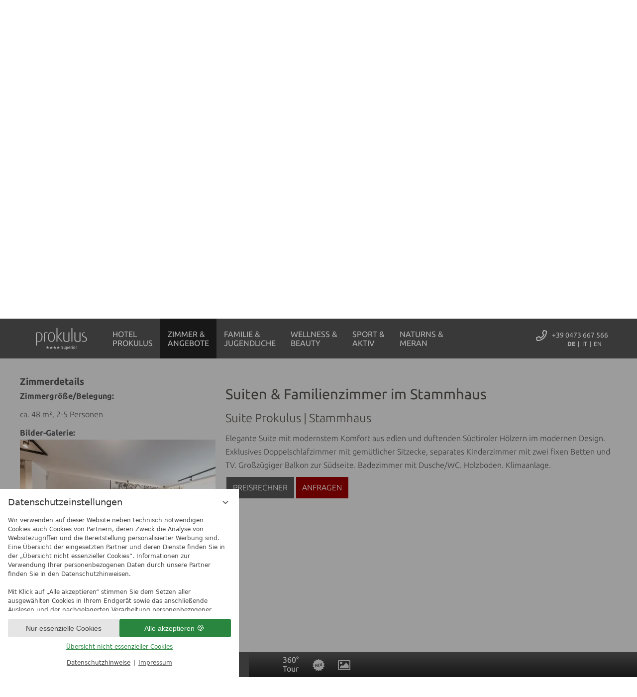

--- FILE ---
content_type: text/html; charset=UTF-8
request_url: https://www.prokulus.it/de/zimmer-angebote/hotel-zimmer-1503-neu-suite-prokulus-stammhaus.html
body_size: 20499
content:
<!DOCTYPE html>
<html xmlns="http://www.w3.org/1999/xhtml" lang="de" xml:lang="de"><head><meta http-equiv="Content-Type" content="text/html; charset=UTF-8" /><script data-rel="consentmanager">window.uetq = window.uetq || []; window.uetq.push('consent', 'default', { 'ad_storage': 'denied' });</script><script data-rel="consentmanager">window.dataLayer = window.dataLayer || []; window.gtag = window.gtag || function(){dataLayer.push(arguments);}; gtag('consent', 'default', { 'ad_storage': 'denied', 'ad_user_data': 'denied', 'ad_personalization': 'denied', 'analytics_storage': 'denied' });</script><title>Suite Prokulus | Stammhaus - Familien- &amp; Wellnesshotel Prokulus</title><meta name="description" content="ca. 48 m², 2-5 Personen Elegante Suite mit modernstem Komfort aus edlen und duftenden Südtiroler Hölzern im modernen Design. Exklusives Doppelschlafzimmer mit gemütlicher Sitzecke, separates Kinderzimmer mit zwei fixen Betten und TV. Großzügiger Balkon zur Südseite. Badezimmer mit Dusche/WC. Holzboden. Klimaanlage." /><meta name="robots" content="index, follow, noodp, noydir" /><meta name="generator" content="Condeon 2.4" /><link rel="canonical" href="https://www.prokulus.it/de/zimmer-angebote/hotel-zimmer-1503-suite-prokulus-stammhaus.html" /><meta name="theme-color" content="#515151" /><meta name="viewport" content="width=device-width, minimum-scale=1.0, maximum-scale=1.0, user-scalable=no" /><meta property="og:title" content="Zimmer &amp; Suiten in Naturns ☀️ Familien- &amp; Wellnesshotel Prokulus, Zimmer &amp; Angebote" /><meta property="og:type" content="website" /><meta property="og:url" content="https://www.prokulus.it/de/zimmer-angebote/hotel-zimmer-1503-suite-prokulus-stammhaus.html" /><meta name="twitter:card" content="summary_large_image" /><meta name="og:description" content="ca. 48 m², 2-5 Personen Elegante Suite mit modernstem Komfort aus edlen und duftenden Südtiroler Hölzern im modernen Design. Exklusives Doppelschlafzimmer mit gemütlicher Sitzecke, separates Kinderzimmer mit zwei fixen Betten und TV. Großzügiger Balkon zur Südseite. Badezimmer mit Dusche/WC. Holzboden. Klimaanlage." /><meta name="twitter:description" content="ca. 48 m², 2-5 Personen Elegante Suite mit modernstem Komfort aus edlen und duftenden Südtiroler Hölzern im modernen Design. Exklusives Doppelschlafzimmer mit gemütlicher Sitzecke, separates Kinderzimmer mit zwei fixen Betten und TV. Großzügiger Balkon zur Südseite. Badezimmer mit Dusche/WC. Holzboden. Klimaanlage." /><link rel="alternate" hreflang="de" href="https://www.prokulus.it/de/zimmer-angebote/hotel-zimmer-1503-suite-prokulus-stammhaus.html" /><link rel="alternate" hreflang="it" href="https://www.prokulus.it/it/camere-offerte/hotel-zimmer-1503-suite-prokulus-casa-principale.html" /><link rel="alternate" hreflang="en" href="https://www.prokulus.it/en/rooms-offers/hotel-zimmer-1503-suite-prokulus-main-house.html" /><link rel="stylesheet" type="text/css" href="/(cms)/module/pass/5/combine/[base64]%3D.9bbc6a998f06.1768476831.css" /><link rel="shortcut icon" href="/static/template-1801/i/favicon-2/favicon.ico" /><meta name="apple-mobile-web-app-title" content="Prokulus Familien- &amp; Wellnesshotel" /><link rel="parent" rev="subsection" hreflang="de" href="" /><link rel="preload" as="font" type="font/woff2" href="https://fonts-api.viomassl.com/fonts/s/ubuntu/v15/4iCs6KVjbNBYlgoKfw72nU6AFw.woff2" crossorigin="" /><link rel="preload" as="font" type="font/woff2" href="https://fonts-api.viomassl.com/fonts/s/ubuntu/v15/4iCv6KVjbNBYlgoCxCvjsGyNPYZvgw.woff2" crossorigin="" /><link rel="preload" as="font" type="font/woff2" href="https://fonts-api.viomassl.com/fonts/s/ubuntu/v15/4iCv6KVjbNBYlgoC1CzjsGyNPYZvgw.woff2" crossorigin="" /><link rel="preload" as="font" type="font/woff2" href="https://fonts-api.viomassl.com/fonts/s/ubuntu/v15/4iCp6KVjbNBYlgoKejZftVyPN4FNgYUJ.woff2" crossorigin="" /><link rel="preload" as="font" type="font/woff2" href="/static/template-1801/css/fonts/icomoon.ttf?qkzwzp" crossorigin="" /><link rel="preload" as="font" type="font/woff2" href="/%28cms%29/module/static/default/content/libs/css/fontawesome-5.14.0/webfonts/fa-regular-400.woff2" crossorigin="" /><link rel="icon" type="image/png" href="/static/template-1801/i/favicon-2/favicon-96x96.png" sizes="96x96" /><link rel="icon" type="image/svg+xml" href="/static/template-1801/i/favicon-2/favicon.svg" /><link rel="apple-touch-icon" sizes="180x180" href="/static/template-1801/i/favicon-2/apple-touch-icon.png" /><link rel="manifest" href="/static/template-1801/i/favicon-2/site.webmanifest" /><link rel="preconnect" href="https://cst-media4.viomassl.com" /><link rel="preload" as="image" imagesizes="100vw" imagesrcset="https://cst-media4.viomassl.com/1495/665915/320x471s 320w, https://cst-media4.viomassl.com/1495/665915/360x530s 360w, https://cst-media4.viomassl.com/1495/665915/414x610s 414w, https://cst-media4.viomassl.com/1495/665915/640x942s 640w, https://cst-media4.viomassl.com/1495/665915/768x432s 768w, https://cst-media4.viomassl.com/1495/665915/1024x576s 1024w, https://cst-media4.viomassl.com/1495/665915/1280x720s 1280w, https://cst-media4.viomassl.com/1495/665915/1600x900s 1600w, https://cst-media4.viomassl.com/1495/665915/1920x1080s 1920w" /><style type="text/css">#g_header_gallery .slides:before, #g_header_gallery .slides:after { content:" ";display: table; } #g_header_gallery .slides:after{ clear: both; } #g_header_gallery .slide { position: relative; z-index: 0; } #g_header_gallery img.slide-img { position: absolute; top: 0; left: 0; width: 100%; height: 100%; z-index: -1; object-fit: cover; }</style><style type="text/css">
/**/
        .social-media-layout-layer div.social-media-source-container {
                margin-left:7px;
                width:45px;
                height:50px;
        }
/**/
</style><style type="text/css">
/**/
   
header .welcome-back {
   display:none;
}
        @media only screen and (max-width: 479px) {
                #partnerGallery, .footer-awards {display: none;}; 
        }
/**/
</style><style type="text/css">
/**/
        @media only screen and (max-width: 479px) {
                .rchide {display: none;}; 
        }
        @media only screen and (min-width: 480px) {
                .rcshow {display: none;}; 
        }
/**/
</style><style data-rel="condeon-consentmanager">:root { --tracking-consent-background: #fff; --tracking-consent-text: #444; --tracking-consent-title: #333; --tracking-consent-accent: #28863e; --tracking-consent-accent-hover: #46c864; --tracking-consent-grayed: rgba(0,0,0,0.1); --tracking-consent-footer: #444; } @media (prefers-contrast: more) { :root { --tracking-consent-accent: #186329; } } #condeon-consentmanager { position: fixed; top: auto; left: 0; right: auto; bottom: 0; inset-inline: 0 auto; z-index: 9999; background: #fff; background: var(--tracking-consent-background); border: none; color: #666; color: var(--tracking-consent-text); font-family: var(--tracking-consent-font, system-ui); font-size: 1rem; letter-spacing: 0; padding: 1em; max-height: 100vh; max-height: 100dvh; overflow-y: auto; overscroll-behavior: contain; box-sizing: border-box; line-height: normal; max-width: 30rem; max-width: min(100svw, 30rem); } #condeon-consentmanager::backdrop { position: fixed; top: 0; left: 0; height: 100%; width: 100%; z-index: 9998; background: black; opacity: 0.3; transition: opacity 1s; pointer-events: none; } @starting-style { #condeon-consentmanager::backdrop { opacity: 0; } } #condeon-consentmanager .consent-buttons { margin: 1rem 0 0.5rem; } @media (min-width: 25em) { #condeon-consentmanager[data-mode="minimized"] .consent-buttons, #condeon-consentmanager[data-mode="normal"] .consent-buttons { display: flex; flex-direction: row-reverse; gap: 0.5rem; } #condeon-consentmanager[data-mode="minimized"] .consent-buttons p, #condeon-consentmanager[data-mode="normal"] .consent-buttons p { flex: 1 1 50%; margin: 0; } } #condeon-consentmanager .consentmanager-icon { position: absolute; top: 0; right: 0; color: inherit; font-family: inherit; font-size: 1em; border: 0; padding: .25em; background: none; -webkit-appearance: none; -moz-appearance: none; appearance: none; cursor: pointer; } [dir="rtl"] #condeon-consentmanager .consentmanager-icon { right: auto; left: 0; } #condeon-consentmanager .consentmanager-icon svg { display: block; } #condeon-consentmanager .consentmanager-minimize { display: block; padding: 0.75rem; } #condeon-consentmanager .consentmanager-dismiss circle { stroke: transparent; fill: transparent; stroke-width: 2px; } #condeon-consentmanager .consentmanager-dismiss:hover circle, #condeon-consentmanager .consentmanager-dismiss:focus-visible circle { animation: circleDashArray .5s forwards; } #condeon-consentmanager .consentmanager-icon path { stroke: #666; fill: transparent; stroke-width: 2px; } @keyframes circleDashArray { from { stroke: #666; strole: var(--tracking-consent-text); stroke-dasharray: 0 22 0 22; } to { stroke: #666; strole: var(--tracking-consent-text); stroke-dasharray: 22 0 22 0; } } #condeon-consentmanager h3.consent-head { color: #333; color: var(--tracking-consent-title); font-size: 18px; font-weight: normal; margin: 0 0 .5em; text-transform: none; } #condeon-consentmanager p { margin: .5rem 0; text-transform: none; } #condeon-consentmanager .consent-text { max-height: 12.4375rem; overflow: hidden; overflow-y: auto; scrollbar-color: #28863e white; scrollbar-color: var(--tracking-consent-accent) white; scrollbar-width: thin; overscroll-behavior: contain; } @media (max-height: 20em) { #condeon-consentmanager .consent-text { max-height: 5.75rem; } } #condeon-consentmanager .consent-text::-webkit-scrollbar { width: 4px; } #condeon-consentmanager .consent-text::-webkit-scrollbar-thumb { background: #28863e; background: var(--tracking-consent-accent); } #condeon-consentmanager .consent-text p { padding-right: 0.5rem; } #condeon-consentmanager .consent-text p { font-size: .75em; line-height: 1.5; } #condeon-consentmanager .consent-edit-hint { font-size: .75em; font-weight: bold; margin: 1rem 0; display: flex; align-items: center; } #consent-save-override, #condeon-consentmanager .consent-edit-hint-custom { display: none; } #condeon-consentmanager .consent-edit-hint-custom a { text-decoration: underline; text-transform: none; background: none; color: var(--tracking-consent-accent); } #condeon-consentmanager .consent-edit-hint::before { color: #28863e; color: var(--tracking-consent-accent); content: 'i'; width: 1em; height: 1em; font-weight: 400; text-align: center; display: inline-block; border: 1px solid; border-radius: 50%; line-height: 1; margin-right: 0.5em; font-size: 0.75em; } #condeon-consentmanager .consent-button button { display: flex; justify-content: center; align-items: center; border: 0; box-sizing: border-box; line-height: normal; width: 100%; font-size: 0.875em; color: #666; color: var(--tracking-consent-text); background-color: #efefef; background-color: var(--tracking-consent-grayed); border-radius: .25em; padding: .75em; cursor: pointer; text-decoration: none; -webkit-appearance: none; -moz-appearance: none; appearance: none; transition: all .4s; text-transform: none; } #condeon-consentmanager .consent-button button.consentmanager-accent { color: #fff; background: #28863e; background: var(--tracking-consent-accent); } #condeon-consentmanager .consent-button :is(button.consentmanager-accent:hover, button.consentmanager-accent:focus) { background: #46c864; background: var(--tracking-consent-accent-hover); } #condeon-consentmanager .condeon-consentmanager-emoji::before { content: '🍪'; font-size: 1rem; line-height: 1; padding: 0 0.25em; } #condeon-consentmanager .consent-link button { display: flex; justify-content: center; box-sizing: border-box; width: 100%; border: 0; font-size: .75em; padding: .5em; color: rgb(40, 167, 69); background: none; cursor: pointer; text-decoration: underline; font-weight: 700; -webkit-appearance: none; -moz-appearance: none; appearance: none; } #condeon-consentmanager .consent-text-overview { margin: 1rem 0; font-size: 0.75em; } #condeon-consentmanager .consent-custom-overview ul { margin: 1rem 0; } #condeon-consentmanager .consent-custom-overview li { font-size: 0.75em; position: relative; padding-left: 38px; } #condeon-consentmanager .consent-custom-overview li:not(:first-child) { margin-top: 0.5em; } #condeon-consentmanager .consent-custom-overview label { cursor: pointer; } #condeon-consentmanager .consent-custom-overview input { height: 1px; overflow: hidden; width: 1px; position: absolute; clip: rect(1px, 1px, 1px, 1px); clip-path: inset(50%); white-space: nowrap; } #condeon-consentmanager .consent-custom-overview svg { position: absolute; left: 0; } .consentmanager-code:focus + svg { outline: 2px solid var(--tracking-consent-accent); border-radius: 100px; } #condeon-consentmanager .consent-custom-overview path, #condeon-consentmanager .consent-custom-overview circle { transition: all 0.2s; } #condeon-consentmanager .consent-custom-overview path { stroke: #28863e; stroke: var(--tracking-consent-accent); stroke-width: 1; fill: transparent; } #condeon-consentmanager .consent-custom-overview circle { fill: #28863e; fill: var(--tracking-consent-accent); } #condeon-consentmanager .consent-custom-overview :not(:checked) + svg path { stroke: #999999; } #condeon-consentmanager .consent-custom-overview :not(:checked) + svg circle { fill: #999999; } #condeon-consentmanager .consent-custom-overview input:checked + svg circle { cx: 22.5px; } #condeon-consentmanager .consent-custom-overview [data-selectable="no"] svg { cursor: not-allowed; opacity: 0.5; } #condeon-consentmanager .consent-custom-overview [data-selectable="no"] svg path { stroke: #999999; } #condeon-consentmanager .consent-custom-overview [data-selectable="no"] svg circle { fill: #999999; cx: 22.5px; } #condeon-consentmanager .provider-info { display: block; font-style: normal; opacity: 0.75; font-size: .875em; } #condeon-consentmanager .consent-custom-links { text-align: center; margin-top: 0.75rem; } #condeon-consentmanager .consent-custom-links a.consentmanager-accent, #condeon-consentmanager .consent-custom-links a.consentmanager-accent:hover { display: block; font-size: 0.75em; color: ; color: var(--tracking-consent-accent); text-decoration: underline; } #condeon-consentmanager .consent-footer { text-align: center; font-size: .75em; color: #666; color: var(--tracking-consent-footer); margin: 0.75rem 0 0; } #condeon-consentmanager .consent-footer p { margin: 0; } #condeon-consentmanager .consent-footer a, #condeon-consentmanager .consent-footer a:hover { color: inherit; text-decoration: underline; } #condeon-consentmanager .consent-footer span.consent-link-separator:before { display: inline-block; content: "|"; padding: .5em; color: #666; color: var(--tracking-consent-footer); } #condeon-consentmanager[data-mode="normal"] .consent-intro-custom, #condeon-consentmanager[data-mode="normal"] .consent-custom-overview, #condeon-consentmanager[data-mode="normal"] #consent-custom-link-back, #condeon-consentmanager[data-mode="normal"] ~ #condeon-consentmanager-edit, #condeon-consentmanager[data-mode="minimized"] .consent-text, #condeon-consentmanager[data-mode="minimized"] .consent-intro-custom, #condeon-consentmanager[data-mode="minimized"] .consent-custom-overview, #condeon-consentmanager[data-mode="minimized"] .consent-custom-links, #condeon-consentmanager[data-mode="minimized"] .consent-footer, #condeon-consentmanager[data-mode="hidden"], #condeon-consentmanager[data-mode="customize"] .consent-intro-normal, #condeon-consentmanager[data-mode="minimized"] .consent-buttons, #condeon-consentmanager[data-mode="customize"] #consent-custom-link { display: none; } #condeon-consentmanager[data-mode="minimized"] { display: block; overflow-y: hidden; } #condeon-consentmanager[data-mode="minimized"]::backdrop { opacity: 0; } #condeon-consentmanager[data-mode="customize"] .consent-buttons { margin-top: 0.5rem; } #condeon-consentmanager[data-mode="minimized"] h3.consent-head { margin: 0; padding-right: 2.625rem; } #condeon-consentmanager[data-mode="minimized"] .consentmanager-minimize { top: 50%; transform: translateY(-50%) rotate(180deg); } #condeon-consentmanager[data-mode="minimized"] { box-shadow: 0 0 1rem rgba(0,0,0,0.5); } :where(#condeon-consentmanager) :focus-visible { outline: 2px solid var(--tracking-consent-accent); }</style><meta property="og:image" content="https://cst-media4.viomassl.com/1495/665915/1024x0s.jpg" /><meta name="twitter:image" content="https://cst-media4.viomassl.com/1495/665915/1024x0s.jpg" /><meta name="p:domain_verify" content="63447560d7d46c559ff6f66a742e1dbc" /></head><body class="chrome chrome131"><div id="site" class="site subnav-true aniload" data-template="1801" data-variant="A" data-smoothscroll="yes" data-autoscroll="#main"><header id="header" class="header" data-variant="A" data-variant-logo="A"><div class="banner"><div class="logo"><a href="/"><div class="viewport"><img src="/media/61775/prokulus-logo-2020-1976134.svg" alt="Mein Prokulus Familien- &amp; Wellnesshotel in Naturns in Südtirol" srcset="/media/61775/prokulus-logo-2020-1976134.svg 1x" /></div></a></div>
<div class="tools"><div class="tool tool-article1" data-pct="20" data-cid="632627"><ul><li class="header-tel mobile"><a href="tel:+390473667566">+39 0473 667 566</a></li><li class="header-tel"><a href="/de/zimmer-angebote/call-back/">+39 0473 667 566</a></li><li class="header-voucher"><a href="/de/hotel/gutscheine/"><span>Gutschein</span></a></li></ul>
</div><div class="tool tool-menu1" data-pct="19" data-cid="633344"><ul class="lang-menu"><li class="current"><a href="/de/zimmer-angebote/hotel-zimmer-1503-suite-prokulus-stammhaus.html" title="Zimmer &amp; Angebote (DE)">DE</a></li><li class="alternative"><a href="/it/camere-offerte/hotel-zimmer-1503-suite-prokulus-casa-principale.html" title="Camere &amp; offerte (IT)">IT</a></li><li class="alternative"><a href="/en/rooms-offers/hotel-zimmer-1503-suite-prokulus-main-house.html" title="Rooms &amp; offers (EN)">EN</a></li></ul></div><div id="nav_menu_button" class="tool menu-button" role="button" tabindex="0"><span class="menu-text">Menü</span></div></div><nav id="nav_0" class="nav-level-0" data-variant="B" data-hover="yes"><div class="menu-items" id="nav_menu"><ul class="lang-menu"><li class="current"><a href="/de/zimmer-angebote/hotel-zimmer-1503-suite-prokulus-stammhaus.html" title="Zimmer &amp; Angebote (DE)">de</a></li><li class="alternative"><a href="/it/camere-offerte/hotel-zimmer-1503-suite-prokulus-casa-principale.html" title="Camere &amp; offerte (IT)">it</a></li><li class="alternative"><a href="/en/rooms-offers/hotel-zimmer-1503-suite-prokulus-main-house.html" title="Rooms &amp; offers (EN)">en</a></li></ul><ul class="main-menu"><li class="main-menu-item menu-1"><div class="main-menu-item-name"><a href="/de/hotel/" class="main-menu-link" onclick="if( typeof ga != &quot;undefined&quot; ) { var ts = ga.getAll(); for (var i=0; i &lt; ts.length; ++i) { var t = ts[i]; ga(t.get('name')+'.send','event','Header Menu de','click','Hotel Prokulus',1); } } if( typeof _gaq_trackers != &quot;undefined&quot; ) { for (var i=0; i &lt; _gaq_trackers.length; ++i) { var t = _gaq_trackers[i]; _gaq.push([t+'._trackEvent','Header Menu de','click','Hotel Prokulus',1]); } } ;"><span class="title-name-1">Hotel </span><span class="title-name-2">Prokulus</span></a></div><ul class="sub-menu"><li class="overlay-title cf"><a href="#close" class="close"></a><span>Hotel Prokulus</span></li><li class="sub-menu-overview"><a href="/de/hotel/" onclick="if( typeof ga != &quot;undefined&quot; ) { var ts = ga.getAll(); for (var i=0; i &lt; ts.length; ++i) { var t = ts[i]; ga(t.get('name')+'.send','event','Header Menu de','click','Hotel Prokulus (overview)',1); } } if( typeof _gaq_trackers != &quot;undefined&quot; ) { for (var i=0; i &lt; _gaq_trackers.length; ++i) { var t = _gaq_trackers[i]; _gaq.push([t+'._trackEvent','Header Menu de','click','Hotel Prokulus (overview)',1]); } } ;">Hotel Prokulus Übersichtsseite</a></li><li class="sub-menu-item"><a href="/de/hotel/wasserwelten/" onclick="if( typeof ga != &quot;undefined&quot; ) { var ts = ga.getAll(); for (var i=0; i &lt; ts.length; ++i) { var t = ts[i]; ga(t.get('name')+'.send','event','Header Menu de','click','Wasserwelten',1); } } if( typeof _gaq_trackers != &quot;undefined&quot; ) { for (var i=0; i &lt; _gaq_trackers.length; ++i) { var t = _gaq_trackers[i]; _gaq.push([t+'._trackEvent','Header Menu de','click','Wasserwelten',1]); } } ;">Wasserwelten</a></li><li class="sub-menu-item"><a href="/de/hotel/kulinarik/" onclick="if( typeof ga != &quot;undefined&quot; ) { var ts = ga.getAll(); for (var i=0; i &lt; ts.length; ++i) { var t = ts[i]; ga(t.get('name')+'.send','event','Header Menu de','click','Kulinarik',1); } } if( typeof _gaq_trackers != &quot;undefined&quot; ) { for (var i=0; i &lt; _gaq_trackers.length; ++i) { var t = _gaq_trackers[i]; _gaq.push([t+'._trackEvent','Header Menu de','click','Kulinarik',1]); } } ;">Kulinarik</a></li><li class="sub-menu-item"><a href="/de/hotel/fotos-videos/" onclick="if( typeof ga != &quot;undefined&quot; ) { var ts = ga.getAll(); for (var i=0; i &lt; ts.length; ++i) { var t = ts[i]; ga(t.get('name')+'.send','event','Header Menu de','click','Fotos &amp; Videos',1); } } if( typeof _gaq_trackers != &quot;undefined&quot; ) { for (var i=0; i &lt; _gaq_trackers.length; ++i) { var t = _gaq_trackers[i]; _gaq.push([t+'._trackEvent','Header Menu de','click','Fotos &amp; Videos',1]); } } ;">Fotos &amp; Videos</a></li><li class="sub-menu-item"><a href="/de/hotel/neuigkeiten/" onclick="if( typeof ga != &quot;undefined&quot; ) { var ts = ga.getAll(); for (var i=0; i &lt; ts.length; ++i) { var t = ts[i]; ga(t.get('name')+'.send','event','Header Menu de','click','NEUHEITEN 2025',1); } } if( typeof _gaq_trackers != &quot;undefined&quot; ) { for (var i=0; i &lt; _gaq_trackers.length; ++i) { var t = _gaq_trackers[i]; _gaq.push([t+'._trackEvent','Header Menu de','click','NEUHEITEN 2025',1]); } } ;">NEUHEITEN 2025</a></li><li class="sub-menu-item"><a href="/de/hotel/wissenswertes/" onclick="if( typeof ga != &quot;undefined&quot; ) { var ts = ga.getAll(); for (var i=0; i &lt; ts.length; ++i) { var t = ts[i]; ga(t.get('name')+'.send','event','Header Menu de','click','Wissenswertes',1); } } if( typeof _gaq_trackers != &quot;undefined&quot; ) { for (var i=0; i &lt; _gaq_trackers.length; ++i) { var t = _gaq_trackers[i]; _gaq.push([t+'._trackEvent','Header Menu de','click','Wissenswertes',1]); } } ;">Wissenswertes</a></li><li class="sub-menu-item"><a href="/de/hotel/lage-anreise/" onclick="if( typeof ga != &quot;undefined&quot; ) { var ts = ga.getAll(); for (var i=0; i &lt; ts.length; ++i) { var t = ts[i]; ga(t.get('name')+'.send','event','Header Menu de','click','Lage &amp; Anreise',1); } } if( typeof _gaq_trackers != &quot;undefined&quot; ) { for (var i=0; i &lt; _gaq_trackers.length; ++i) { var t = _gaq_trackers[i]; _gaq.push([t+'._trackEvent','Header Menu de','click','Lage &amp; Anreise',1]); } } ;">Lage &amp; Anreise</a></li><li class="sub-menu-item"><a href="/de/hotel/auszeichnungen/" onclick="if( typeof ga != &quot;undefined&quot; ) { var ts = ga.getAll(); for (var i=0; i &lt; ts.length; ++i) { var t = ts[i]; ga(t.get('name')+'.send','event','Header Menu de','click','Auszeichnungen',1); } } if( typeof _gaq_trackers != &quot;undefined&quot; ) { for (var i=0; i &lt; _gaq_trackers.length; ++i) { var t = _gaq_trackers[i]; _gaq.push([t+'._trackEvent','Header Menu de','click','Auszeichnungen',1]); } } ;">Auszeichnungen</a></li><li class="sub-menu-item"><a href="/de/hotel/prospekte-downloads/" onclick="if( typeof ga != &quot;undefined&quot; ) { var ts = ga.getAll(); for (var i=0; i &lt; ts.length; ++i) { var t = ts[i]; ga(t.get('name')+'.send','event','Header Menu de','click','Prospekte &amp; Downloads',1); } } if( typeof _gaq_trackers != &quot;undefined&quot; ) { for (var i=0; i &lt; _gaq_trackers.length; ++i) { var t = _gaq_trackers[i]; _gaq.push([t+'._trackEvent','Header Menu de','click','Prospekte &amp; Downloads',1]); } } ;">Prospekte &amp; Downloads</a></li><li class="sub-menu-item"><a href="/de/hotel/online-weinreise/" onclick="if( typeof ga != &quot;undefined&quot; ) { var ts = ga.getAll(); for (var i=0; i &lt; ts.length; ++i) { var t = ts[i]; ga(t.get('name')+'.send','event','Header Menu de','click','Online Weinreise mit Josef',1); } } if( typeof _gaq_trackers != &quot;undefined&quot; ) { for (var i=0; i &lt; _gaq_trackers.length; ++i) { var t = _gaq_trackers[i]; _gaq.push([t+'._trackEvent','Header Menu de','click','Online Weinreise mit Josef',1]); } } ;">Online Weinreise mit Josef</a></li><li class="sub-menu-item"><a href="/de/hotel/jobs-karriere/" onclick="if( typeof ga != &quot;undefined&quot; ) { var ts = ga.getAll(); for (var i=0; i &lt; ts.length; ++i) { var t = ts[i]; ga(t.get('name')+'.send','event','Header Menu de','click','Jobs &amp; Karriere',1); } } if( typeof _gaq_trackers != &quot;undefined&quot; ) { for (var i=0; i &lt; _gaq_trackers.length; ++i) { var t = _gaq_trackers[i]; _gaq.push([t+'._trackEvent','Header Menu de','click','Jobs &amp; Karriere',1]); } } ;">Jobs &amp; Karriere</a></li><li class="sub-menu-item"><a href="/de/hotel/nachhaltigkeit/" onclick="if( typeof ga != &quot;undefined&quot; ) { var ts = ga.getAll(); for (var i=0; i &lt; ts.length; ++i) { var t = ts[i]; ga(t.get('name')+'.send','event','Header Menu de','click','Nachhaltigkeit',1); } } if( typeof _gaq_trackers != &quot;undefined&quot; ) { for (var i=0; i &lt; _gaq_trackers.length; ++i) { var t = _gaq_trackers[i]; _gaq.push([t+'._trackEvent','Header Menu de','click','Nachhaltigkeit',1]); } } ;">Nachhaltigkeit</a></li></ul></li><li class="main-menu-item menu-2 active open-mobile"><div class="main-menu-item-name"><a href="/de/zimmer-angebote/" class="main-menu-link" onclick="if( typeof ga != &quot;undefined&quot; ) { var ts = ga.getAll(); for (var i=0; i &lt; ts.length; ++i) { var t = ts[i]; ga(t.get('name')+'.send','event','Header Menu de','click','Zimmer &amp; Angebote',1); } } if( typeof _gaq_trackers != &quot;undefined&quot; ) { for (var i=0; i &lt; _gaq_trackers.length; ++i) { var t = _gaq_trackers[i]; _gaq.push([t+'._trackEvent','Header Menu de','click','Zimmer &amp; Angebote',1]); } } ;"><span class="title-name-1">Zimmer &amp; </span><span class="title-name-2">Angebote</span></a></div><ul class="sub-menu"><li class="overlay-title cf"><a href="#close" class="close"></a><span>Zimmer &amp; Angebote</span></li><li class="sub-menu-overview active"><a href="/de/zimmer-angebote/" onclick="if( typeof ga != &quot;undefined&quot; ) { var ts = ga.getAll(); for (var i=0; i &lt; ts.length; ++i) { var t = ts[i]; ga(t.get('name')+'.send','event','Header Menu de','click','Zimmer &amp; Angebote (overview)',1); } } if( typeof _gaq_trackers != &quot;undefined&quot; ) { for (var i=0; i &lt; _gaq_trackers.length; ++i) { var t = _gaq_trackers[i]; _gaq.push([t+'._trackEvent','Header Menu de','click','Zimmer &amp; Angebote (overview)',1]); } } ;">Zimmer &amp; Angebote Übersichtsseite</a></li><li class="sub-menu-item"><a href="/de/zimmer-angebote/" onclick="if( typeof ga != &quot;undefined&quot; ) { var ts = ga.getAll(); for (var i=0; i &lt; ts.length; ++i) { var t = ts[i]; ga(t.get('name')+'.send','event','Header Menu de','click','Zimmer &amp; Suiten',1); } } if( typeof _gaq_trackers != &quot;undefined&quot; ) { for (var i=0; i &lt; _gaq_trackers.length; ++i) { var t = _gaq_trackers[i]; _gaq.push([t+'._trackEvent','Header Menu de','click','Zimmer &amp; Suiten',1]); } } ;">Zimmer &amp; Suiten</a></li><li class="sub-menu-item"><a href="/media/43548/prokulus-preise-2026-3224153.pdf" onclick="this.target='_blank';if( typeof ga != &quot;undefined&quot; ) { var ts = ga.getAll(); for (var i=0; i &lt; ts.length; ++i) { var t = ts[i]; ga(t.get('name')+'.send','event','Header Menu de','click','Preise 2026',1); } } if( typeof _gaq_trackers != &quot;undefined&quot; ) { for (var i=0; i &lt; _gaq_trackers.length; ++i) { var t = _gaq_trackers[i]; _gaq.push([t+'._trackEvent','Header Menu de','click','Preise 2026',1]); } } ;">Preise 2026</a></li><li class="sub-menu-item"><a href="/de/zimmer-angebote/buchen/" onclick="if( typeof ga != &quot;undefined&quot; ) { var ts = ga.getAll(); for (var i=0; i &lt; ts.length; ++i) { var t = ts[i]; ga(t.get('name')+'.send','event','Header Menu de','click','Online buchen',1); } } if( typeof _gaq_trackers != &quot;undefined&quot; ) { for (var i=0; i &lt; _gaq_trackers.length; ++i) { var t = _gaq_trackers[i]; _gaq.push([t+'._trackEvent','Header Menu de','click','Online buchen',1]); } } ;">Online buchen</a></li><li class="sub-menu-item"><a href="/de/zimmer-angebote/anfrage/" onclick="if( typeof ga != &quot;undefined&quot; ) { var ts = ga.getAll(); for (var i=0; i &lt; ts.length; ++i) { var t = ts[i]; ga(t.get('name')+'.send','event','Header Menu de','click','Urlaubsanfrage',1); } } if( typeof _gaq_trackers != &quot;undefined&quot; ) { for (var i=0; i &lt; _gaq_trackers.length; ++i) { var t = _gaq_trackers[i]; _gaq.push([t+'._trackEvent','Header Menu de','click','Urlaubsanfrage',1]); } } ;">Urlaubsanfrage</a></li><li class="sub-menu-item"><a href="/de/zimmer-angebote/angebote/" onclick="if( typeof ga != &quot;undefined&quot; ) { var ts = ga.getAll(); for (var i=0; i &lt; ts.length; ++i) { var t = ts[i]; ga(t.get('name')+'.send','event','Header Menu de','click','Angebote &amp; Pauschalen',1); } } if( typeof _gaq_trackers != &quot;undefined&quot; ) { for (var i=0; i &lt; _gaq_trackers.length; ++i) { var t = _gaq_trackers[i]; _gaq.push([t+'._trackEvent','Header Menu de','click','Angebote &amp; Pauschalen',1]); } } ;">Angebote &amp; Pauschalen</a></li><li class="sub-menu-item"><a href="/de/zimmer-angebote/kinderpreise/" onclick="if( typeof ga != &quot;undefined&quot; ) { var ts = ga.getAll(); for (var i=0; i &lt; ts.length; ++i) { var t = ts[i]; ga(t.get('name')+'.send','event','Header Menu de','click','Kinderpreise',1); } } if( typeof _gaq_trackers != &quot;undefined&quot; ) { for (var i=0; i &lt; _gaq_trackers.length; ++i) { var t = _gaq_trackers[i]; _gaq.push([t+'._trackEvent','Header Menu de','click','Kinderpreise',1]); } } ;">Kinderpreise</a></li><li class="sub-menu-item"><a href="/de/zimmer-angebote/inklusivleistungen/" onclick="if( typeof ga != &quot;undefined&quot; ) { var ts = ga.getAll(); for (var i=0; i &lt; ts.length; ++i) { var t = ts[i]; ga(t.get('name')+'.send','event','Header Menu de','click','Inklusivleistungen',1); } } if( typeof _gaq_trackers != &quot;undefined&quot; ) { for (var i=0; i &lt; _gaq_trackers.length; ++i) { var t = _gaq_trackers[i]; _gaq.push([t+'._trackEvent','Header Menu de','click','Inklusivleistungen',1]); } } ;">Inklusivleistungen</a></li><li class="sub-menu-item"><a href="/de/zimmer-angebote/versicherung/" onclick="if( typeof ga != &quot;undefined&quot; ) { var ts = ga.getAll(); for (var i=0; i &lt; ts.length; ++i) { var t = ts[i]; ga(t.get('name')+'.send','event','Header Menu de','click','Reise-Storno-Schutz',1); } } if( typeof _gaq_trackers != &quot;undefined&quot; ) { for (var i=0; i &lt; _gaq_trackers.length; ++i) { var t = _gaq_trackers[i]; _gaq.push([t+'._trackEvent','Header Menu de','click','Reise-Storno-Schutz',1]); } } ;">Reise-Storno-Schutz</a></li><li class="sub-menu-item"><a href="/de/zimmer-angebote/fuer-kurzentschlossene/" onclick="if( typeof ga != &quot;undefined&quot; ) { var ts = ga.getAll(); for (var i=0; i &lt; ts.length; ++i) { var t = ts[i]; ga(t.get('name')+'.send','event','Header Menu de','click','Last Minute',1); } } if( typeof _gaq_trackers != &quot;undefined&quot; ) { for (var i=0; i &lt; _gaq_trackers.length; ++i) { var t = _gaq_trackers[i]; _gaq.push([t+'._trackEvent','Header Menu de','click','Last Minute',1]); } } ;">Last Minute</a></li><li class="sub-menu-item"><a href="/de/hotel/gutscheine/" onclick="if( typeof ga != &quot;undefined&quot; ) { var ts = ga.getAll(); for (var i=0; i &lt; ts.length; ++i) { var t = ts[i]; ga(t.get('name')+'.send','event','Header Menu de','click','Gutscheine',1); } } if( typeof _gaq_trackers != &quot;undefined&quot; ) { for (var i=0; i &lt; _gaq_trackers.length; ++i) { var t = _gaq_trackers[i]; _gaq.push([t+'._trackEvent','Header Menu de','click','Gutscheine',1]); } } ;">Gutscheine</a></li></ul></li><li class="main-menu-item menu-3"><div class="main-menu-item-name"><a href="/de/familienurlaub/" class="main-menu-link" onclick="if( typeof ga != &quot;undefined&quot; ) { var ts = ga.getAll(); for (var i=0; i &lt; ts.length; ++i) { var t = ts[i]; ga(t.get('name')+'.send','event','Header Menu de','click','Familie &amp; Jugendliche',1); } } if( typeof _gaq_trackers != &quot;undefined&quot; ) { for (var i=0; i &lt; _gaq_trackers.length; ++i) { var t = _gaq_trackers[i]; _gaq.push([t+'._trackEvent','Header Menu de','click','Familie &amp; Jugendliche',1]); } } ;"><span class="title-name-1">Familie &amp; </span><span class="title-name-2">Jugendliche</span></a></div><ul class="sub-menu"><li class="overlay-title cf"><a href="#close" class="close"></a><span>Familie &amp; Jugendliche</span></li><li class="sub-menu-overview"><a href="/de/familienurlaub/" onclick="if( typeof ga != &quot;undefined&quot; ) { var ts = ga.getAll(); for (var i=0; i &lt; ts.length; ++i) { var t = ts[i]; ga(t.get('name')+'.send','event','Header Menu de','click','Familie &amp; Jugendliche (overview)',1); } } if( typeof _gaq_trackers != &quot;undefined&quot; ) { for (var i=0; i &lt; _gaq_trackers.length; ++i) { var t = _gaq_trackers[i]; _gaq.push([t+'._trackEvent','Header Menu de','click','Familie &amp; Jugendliche (overview)',1]); } } ;">Familie &amp; Jugendliche Übersichtsseite</a></li><li class="sub-menu-item"><a href="/de/familienurlaub/kinderclub/" onclick="if( typeof ga != &quot;undefined&quot; ) { var ts = ga.getAll(); for (var i=0; i &lt; ts.length; ++i) { var t = ts[i]; ga(t.get('name')+'.send','event','Header Menu de','click','Kinderclub',1); } } if( typeof _gaq_trackers != &quot;undefined&quot; ) { for (var i=0; i &lt; _gaq_trackers.length; ++i) { var t = _gaq_trackers[i]; _gaq.push([t+'._trackEvent','Header Menu de','click','Kinderclub',1]); } } ;">Kinderclub</a></li><li class="sub-menu-item"><a href="/de/familienurlaub/jugendanimation/" onclick="if( typeof ga != &quot;undefined&quot; ) { var ts = ga.getAll(); for (var i=0; i &lt; ts.length; ++i) { var t = ts[i]; ga(t.get('name')+'.send','event','Header Menu de','click','Jugendanimation',1); } } if( typeof _gaq_trackers != &quot;undefined&quot; ) { for (var i=0; i &lt; _gaq_trackers.length; ++i) { var t = _gaq_trackers[i]; _gaq.push([t+'._trackEvent','Header Menu de','click','Jugendanimation',1]); } } ;">Jugendanimation</a></li><li class="sub-menu-item"><a href="/de/familienurlaub/inoutdoor-fun/" onclick="if( typeof ga != &quot;undefined&quot; ) { var ts = ga.getAll(); for (var i=0; i &lt; ts.length; ++i) { var t = ts[i]; ga(t.get('name')+'.send','event','Header Menu de','click','In- &amp; Outdoor Fun',1); } } if( typeof _gaq_trackers != &quot;undefined&quot; ) { for (var i=0; i &lt; _gaq_trackers.length; ++i) { var t = _gaq_trackers[i]; _gaq.push([t+'._trackEvent','Header Menu de','click','In- &amp; Outdoor Fun',1]); } } ;">In- &amp; Outdoor Fun</a></li><li class="sub-menu-item"><a href="/de/familienurlaub/wasserspass/" onclick="if( typeof ga != &quot;undefined&quot; ) { var ts = ga.getAll(); for (var i=0; i &lt; ts.length; ++i) { var t = ts[i]; ga(t.get('name')+'.send','event','Header Menu de','click','Wasserspaß',1); } } if( typeof _gaq_trackers != &quot;undefined&quot; ) { for (var i=0; i &lt; _gaq_trackers.length; ++i) { var t = _gaq_trackers[i]; _gaq.push([t+'._trackEvent','Header Menu de','click','Wasserspaß',1]); } } ;">Wasserspaß</a></li><li class="sub-menu-item"><a href="/de/familienurlaub/familienwellness/" onclick="if( typeof ga != &quot;undefined&quot; ) { var ts = ga.getAll(); for (var i=0; i &lt; ts.length; ++i) { var t = ts[i]; ga(t.get('name')+'.send','event','Header Menu de','click','Familienwellness',1); } } if( typeof _gaq_trackers != &quot;undefined&quot; ) { for (var i=0; i &lt; _gaq_trackers.length; ++i) { var t = _gaq_trackers[i]; _gaq.push([t+'._trackEvent','Header Menu de','click','Familienwellness',1]); } } ;">Familienwellness</a></li><li class="sub-menu-item"><a href="/de/familienurlaub/service-fuer-familien/" onclick="if( typeof ga != &quot;undefined&quot; ) { var ts = ga.getAll(); for (var i=0; i &lt; ts.length; ++i) { var t = ts[i]; ga(t.get('name')+'.send','event','Header Menu de','click','Service für Familien',1); } } if( typeof _gaq_trackers != &quot;undefined&quot; ) { for (var i=0; i &lt; _gaq_trackers.length; ++i) { var t = _gaq_trackers[i]; _gaq.push([t+'._trackEvent','Header Menu de','click','Service für Familien',1]); } } ;">Service für Familien</a></li><li class="sub-menu-item"><a href="/de/familienurlaub/schwimmschule/" onclick="if( typeof ga != &quot;undefined&quot; ) { var ts = ga.getAll(); for (var i=0; i &lt; ts.length; ++i) { var t = ts[i]; ga(t.get('name')+'.send','event','Header Menu de','click','Schwimmschule',1); } } if( typeof _gaq_trackers != &quot;undefined&quot; ) { for (var i=0; i &lt; _gaq_trackers.length; ++i) { var t = _gaq_trackers[i]; _gaq.push([t+'._trackEvent','Header Menu de','click','Schwimmschule',1]); } } ;">Schwimmschule</a></li><li class="sub-menu-item"><a href="/de/zimmer-angebote/kinderpreise/" onclick="if( typeof ga != &quot;undefined&quot; ) { var ts = ga.getAll(); for (var i=0; i &lt; ts.length; ++i) { var t = ts[i]; ga(t.get('name')+'.send','event','Header Menu de','click','Kinderpreise',1); } } if( typeof _gaq_trackers != &quot;undefined&quot; ) { for (var i=0; i &lt; _gaq_trackers.length; ++i) { var t = _gaq_trackers[i]; _gaq.push([t+'._trackEvent','Header Menu de','click','Kinderpreise',1]); } } ;">Kinderpreise</a></li></ul></li><li class="main-menu-item menu-4"><div class="main-menu-item-name"><a href="/de/wellnessurlaub/" class="main-menu-link" onclick="if( typeof ga != &quot;undefined&quot; ) { var ts = ga.getAll(); for (var i=0; i &lt; ts.length; ++i) { var t = ts[i]; ga(t.get('name')+'.send','event','Header Menu de','click','Wellness &amp; Beauty',1); } } if( typeof _gaq_trackers != &quot;undefined&quot; ) { for (var i=0; i &lt; _gaq_trackers.length; ++i) { var t = _gaq_trackers[i]; _gaq.push([t+'._trackEvent','Header Menu de','click','Wellness &amp; Beauty',1]); } } ;"><span class="title-name-1">Wellness &amp; </span><span class="title-name-2">Beauty</span></a></div><ul class="sub-menu"><li class="overlay-title cf"><a href="#close" class="close"></a><span>Wellness &amp; Beauty</span></li><li class="sub-menu-overview"><a href="/de/wellnessurlaub/" onclick="if( typeof ga != &quot;undefined&quot; ) { var ts = ga.getAll(); for (var i=0; i &lt; ts.length; ++i) { var t = ts[i]; ga(t.get('name')+'.send','event','Header Menu de','click','Wellness &amp; Beauty (overview)',1); } } if( typeof _gaq_trackers != &quot;undefined&quot; ) { for (var i=0; i &lt; _gaq_trackers.length; ++i) { var t = _gaq_trackers[i]; _gaq.push([t+'._trackEvent','Header Menu de','click','Wellness &amp; Beauty (overview)',1]); } } ;">Wellness &amp; Beauty Übersichtsseite</a></li><li class="sub-menu-item"><a href="/de/wellnessurlaub/saunawelten/" onclick="if( typeof ga != &quot;undefined&quot; ) { var ts = ga.getAll(); for (var i=0; i &lt; ts.length; ++i) { var t = ts[i]; ga(t.get('name')+'.send','event','Header Menu de','click','Saunawelten',1); } } if( typeof _gaq_trackers != &quot;undefined&quot; ) { for (var i=0; i &lt; _gaq_trackers.length; ++i) { var t = _gaq_trackers[i]; _gaq.push([t+'._trackEvent','Header Menu de','click','Saunawelten',1]); } } ;">Saunawelten</a></li><li class="sub-menu-item"><a href="/de/wellnessurlaub/beauty-spa-oase/" onclick="if( typeof ga != &quot;undefined&quot; ) { var ts = ga.getAll(); for (var i=0; i &lt; ts.length; ++i) { var t = ts[i]; ga(t.get('name')+'.send','event','Header Menu de','click','Beauty &amp; Spa Oase',1); } } if( typeof _gaq_trackers != &quot;undefined&quot; ) { for (var i=0; i &lt; _gaq_trackers.length; ++i) { var t = _gaq_trackers[i]; _gaq.push([t+'._trackEvent','Header Menu de','click','Beauty &amp; Spa Oase',1]); } } ;">Beauty &amp; Spa Oase</a></li><li class="sub-menu-item"><a href="/de/wellnessurlaub/beauty-gutscheine/" onclick="if( typeof ga != &quot;undefined&quot; ) { var ts = ga.getAll(); for (var i=0; i &lt; ts.length; ++i) { var t = ts[i]; ga(t.get('name')+'.send','event','Header Menu de','click','SPA &amp; Beauty Gutscheine',1); } } if( typeof _gaq_trackers != &quot;undefined&quot; ) { for (var i=0; i &lt; _gaq_trackers.length; ++i) { var t = _gaq_trackers[i]; _gaq.push([t+'._trackEvent','Header Menu de','click','SPA &amp; Beauty Gutscheine',1]); } } ;">SPA &amp; Beauty Gutscheine</a></li><li class="sub-menu-item"><a href="/de/wellnessurlaub/day-spa/" onclick="if( typeof ga != &quot;undefined&quot; ) { var ts = ga.getAll(); for (var i=0; i &lt; ts.length; ++i) { var t = ts[i]; ga(t.get('name')+'.send','event','Header Menu de','click','Day SPA',1); } } if( typeof _gaq_trackers != &quot;undefined&quot; ) { for (var i=0; i &lt; _gaq_trackers.length; ++i) { var t = _gaq_trackers[i]; _gaq.push([t+'._trackEvent','Header Menu de','click','Day SPA',1]); } } ;">Day SPA</a></li><li class="sub-menu-item"><a href="/de/wellnessurlaub/eisbad/" onclick="if( typeof ga != &quot;undefined&quot; ) { var ts = ga.getAll(); for (var i=0; i &lt; ts.length; ++i) { var t = ts[i]; ga(t.get('name')+'.send','event','Header Menu de','click','Eisbad &amp; Kältekammer',1); } } if( typeof _gaq_trackers != &quot;undefined&quot; ) { for (var i=0; i &lt; _gaq_trackers.length; ++i) { var t = _gaq_trackers[i]; _gaq.push([t+'._trackEvent','Header Menu de','click','Eisbad &amp; Kältekammer',1]); } } ;">Eisbad &amp; Kältekammer</a></li></ul></li><li class="main-menu-item menu-5"><div class="main-menu-item-name"><a href="/de/aktivurlaub/" class="main-menu-link" onclick="if( typeof ga != &quot;undefined&quot; ) { var ts = ga.getAll(); for (var i=0; i &lt; ts.length; ++i) { var t = ts[i]; ga(t.get('name')+'.send','event','Header Menu de','click','Sport &amp; Aktiv',1); } } if( typeof _gaq_trackers != &quot;undefined&quot; ) { for (var i=0; i &lt; _gaq_trackers.length; ++i) { var t = _gaq_trackers[i]; _gaq.push([t+'._trackEvent','Header Menu de','click','Sport &amp; Aktiv',1]); } } ;"><span class="title-name-1">Sport &amp; </span><span class="title-name-2">Aktiv</span></a></div><ul class="sub-menu"><li class="overlay-title cf"><a href="#close" class="close"></a><span>Sport &amp; Aktiv</span></li><li class="sub-menu-overview"><a href="/de/aktivurlaub/" onclick="if( typeof ga != &quot;undefined&quot; ) { var ts = ga.getAll(); for (var i=0; i &lt; ts.length; ++i) { var t = ts[i]; ga(t.get('name')+'.send','event','Header Menu de','click','Sport &amp; Aktiv (overview)',1); } } if( typeof _gaq_trackers != &quot;undefined&quot; ) { for (var i=0; i &lt; _gaq_trackers.length; ++i) { var t = _gaq_trackers[i]; _gaq.push([t+'._trackEvent','Header Menu de','click','Sport &amp; Aktiv (overview)',1]); } } ;">Sport &amp; Aktiv Übersichtsseite</a></li><li class="sub-menu-item"><a href="/de/aktivurlaub/well-fit/" onclick="if( typeof ga != &quot;undefined&quot; ) { var ts = ga.getAll(); for (var i=0; i &lt; ts.length; ++i) { var t = ts[i]; ga(t.get('name')+'.send','event','Header Menu de','click','Well &amp; Fit Programm',1); } } if( typeof _gaq_trackers != &quot;undefined&quot; ) { for (var i=0; i &lt; _gaq_trackers.length; ++i) { var t = _gaq_trackers[i]; _gaq.push([t+'._trackEvent','Header Menu de','click','Well &amp; Fit Programm',1]); } } ;">Well &amp; Fit Programm</a></li><li class="sub-menu-item"><a href="/de/aktivurlaub/wandern/" onclick="if( typeof ga != &quot;undefined&quot; ) { var ts = ga.getAll(); for (var i=0; i &lt; ts.length; ++i) { var t = ts[i]; ga(t.get('name')+'.send','event','Header Menu de','click','Wandern',1); } } if( typeof _gaq_trackers != &quot;undefined&quot; ) { for (var i=0; i &lt; _gaq_trackers.length; ++i) { var t = _gaq_trackers[i]; _gaq.push([t+'._trackEvent','Header Menu de','click','Wandern',1]); } } ;">Wandern</a></li><li class="sub-menu-item"><a href="/de/aktivurlaub/nordic-walking/" onclick="if( typeof ga != &quot;undefined&quot; ) { var ts = ga.getAll(); for (var i=0; i &lt; ts.length; ++i) { var t = ts[i]; ga(t.get('name')+'.send','event','Header Menu de','click','Nordic Walking',1); } } if( typeof _gaq_trackers != &quot;undefined&quot; ) { for (var i=0; i &lt; _gaq_trackers.length; ++i) { var t = _gaq_trackers[i]; _gaq.push([t+'._trackEvent','Header Menu de','click','Nordic Walking',1]); } } ;">Nordic Walking</a></li><li class="sub-menu-item"><a href="/de/aktivurlaub/klettern/" onclick="if( typeof ga != &quot;undefined&quot; ) { var ts = ga.getAll(); for (var i=0; i &lt; ts.length; ++i) { var t = ts[i]; ga(t.get('name')+'.send','event','Header Menu de','click','Klettern',1); } } if( typeof _gaq_trackers != &quot;undefined&quot; ) { for (var i=0; i &lt; _gaq_trackers.length; ++i) { var t = _gaq_trackers[i]; _gaq.push([t+'._trackEvent','Header Menu de','click','Klettern',1]); } } ;">Klettern</a></li><li class="sub-menu-item"><a href="/de/aktivurlaub/biken/" onclick="if( typeof ga != &quot;undefined&quot; ) { var ts = ga.getAll(); for (var i=0; i &lt; ts.length; ++i) { var t = ts[i]; ga(t.get('name')+'.send','event','Header Menu de','click','Biken',1); } } if( typeof _gaq_trackers != &quot;undefined&quot; ) { for (var i=0; i &lt; _gaq_trackers.length; ++i) { var t = _gaq_trackers[i]; _gaq.push([t+'._trackEvent','Header Menu de','click','Biken',1]); } } ;">Biken</a></li><li class="sub-menu-item"><a href="/de/aktivurlaub/biketour-planer/" onclick="if( typeof ga != &quot;undefined&quot; ) { var ts = ga.getAll(); for (var i=0; i &lt; ts.length; ++i) { var t = ts[i]; ga(t.get('name')+'.send','event','Header Menu de','click','Biketour-Planer',1); } } if( typeof _gaq_trackers != &quot;undefined&quot; ) { for (var i=0; i &lt; _gaq_trackers.length; ++i) { var t = _gaq_trackers[i]; _gaq.push([t+'._trackEvent','Header Menu de','click','Biketour-Planer',1]); } } ;">Biketour-Planer</a></li><li class="sub-menu-item"><a href="/de/aktivurlaub/tennis/" onclick="if( typeof ga != &quot;undefined&quot; ) { var ts = ga.getAll(); for (var i=0; i &lt; ts.length; ++i) { var t = ts[i]; ga(t.get('name')+'.send','event','Header Menu de','click','Tennis',1); } } if( typeof _gaq_trackers != &quot;undefined&quot; ) { for (var i=0; i &lt; _gaq_trackers.length; ++i) { var t = _gaq_trackers[i]; _gaq.push([t+'._trackEvent','Header Menu de','click','Tennis',1]); } } ;">Tennis</a></li><li class="sub-menu-item"><a href="/de/aktivurlaub/golfen/" onclick="if( typeof ga != &quot;undefined&quot; ) { var ts = ga.getAll(); for (var i=0; i &lt; ts.length; ++i) { var t = ts[i]; ga(t.get('name')+'.send','event','Header Menu de','click','Golfen',1); } } if( typeof _gaq_trackers != &quot;undefined&quot; ) { for (var i=0; i &lt; _gaq_trackers.length; ++i) { var t = _gaq_trackers[i]; _gaq.push([t+'._trackEvent','Header Menu de','click','Golfen',1]); } } ;">Golfen</a></li><li class="sub-menu-item"><a href="/de/aktivurlaub/adventure-sports/" onclick="if( typeof ga != &quot;undefined&quot; ) { var ts = ga.getAll(); for (var i=0; i &lt; ts.length; ++i) { var t = ts[i]; ga(t.get('name')+'.send','event','Header Menu de','click','Adventure Sports',1); } } if( typeof _gaq_trackers != &quot;undefined&quot; ) { for (var i=0; i &lt; _gaq_trackers.length; ++i) { var t = _gaq_trackers[i]; _gaq.push([t+'._trackEvent','Header Menu de','click','Adventure Sports',1]); } } ;">Adventure Sports</a></li></ul></li><li class="main-menu-item menu-6"><div class="main-menu-item-name"><a href="/de/naturns-meran/" class="main-menu-link" onclick="if( typeof ga != &quot;undefined&quot; ) { var ts = ga.getAll(); for (var i=0; i &lt; ts.length; ++i) { var t = ts[i]; ga(t.get('name')+'.send','event','Header Menu de','click','Naturns &amp; Meran',1); } } if( typeof _gaq_trackers != &quot;undefined&quot; ) { for (var i=0; i &lt; _gaq_trackers.length; ++i) { var t = _gaq_trackers[i]; _gaq.push([t+'._trackEvent','Header Menu de','click','Naturns &amp; Meran',1]); } } ;"><span class="title-name-1">Naturns &amp; </span><span class="title-name-2">Meran</span></a></div><ul class="sub-menu"><li class="overlay-title cf"><a href="#close" class="close"></a><span>Naturns &amp; Meran</span></li><li class="sub-menu-overview"><a href="/de/naturns-meran/" onclick="if( typeof ga != &quot;undefined&quot; ) { var ts = ga.getAll(); for (var i=0; i &lt; ts.length; ++i) { var t = ts[i]; ga(t.get('name')+'.send','event','Header Menu de','click','Naturns &amp; Meran (overview)',1); } } if( typeof _gaq_trackers != &quot;undefined&quot; ) { for (var i=0; i &lt; _gaq_trackers.length; ++i) { var t = _gaq_trackers[i]; _gaq.push([t+'._trackEvent','Header Menu de','click','Naturns &amp; Meran (overview)',1]); } } ;">Naturns &amp; Meran Übersichtsseite</a></li><li class="sub-menu-item"><a href="/de/naturns-meran/naturns/" onclick="if( typeof ga != &quot;undefined&quot; ) { var ts = ga.getAll(); for (var i=0; i &lt; ts.length; ++i) { var t = ts[i]; ga(t.get('name')+'.send','event','Header Menu de','click','Naturns',1); } } if( typeof _gaq_trackers != &quot;undefined&quot; ) { for (var i=0; i &lt; _gaq_trackers.length; ++i) { var t = _gaq_trackers[i]; _gaq.push([t+'._trackEvent','Header Menu de','click','Naturns',1]); } } ;">Naturns</a></li><li class="sub-menu-item"><a href="/de/naturns-meran/meran/" onclick="if( typeof ga != &quot;undefined&quot; ) { var ts = ga.getAll(); for (var i=0; i &lt; ts.length; ++i) { var t = ts[i]; ga(t.get('name')+'.send','event','Header Menu de','click','Meran',1); } } if( typeof _gaq_trackers != &quot;undefined&quot; ) { for (var i=0; i &lt; _gaq_trackers.length; ++i) { var t = _gaq_trackers[i]; _gaq.push([t+'._trackEvent','Header Menu de','click','Meran',1]); } } ;">Meran</a></li><li class="sub-menu-item"><a href="/de/naturns-meran/bozen/" onclick="if( typeof ga != &quot;undefined&quot; ) { var ts = ga.getAll(); for (var i=0; i &lt; ts.length; ++i) { var t = ts[i]; ga(t.get('name')+'.send','event','Header Menu de','click','Bozen',1); } } if( typeof _gaq_trackers != &quot;undefined&quot; ) { for (var i=0; i &lt; _gaq_trackers.length; ++i) { var t = _gaq_trackers[i]; _gaq.push([t+'._trackEvent','Header Menu de','click','Bozen',1]); } } ;">Bozen</a></li><li class="sub-menu-item"><a href="/de/naturns-meran/ausfluege/" onclick="if( typeof ga != &quot;undefined&quot; ) { var ts = ga.getAll(); for (var i=0; i &lt; ts.length; ++i) { var t = ts[i]; ga(t.get('name')+'.send','event','Header Menu de','click','Ausflüge',1); } } if( typeof _gaq_trackers != &quot;undefined&quot; ) { for (var i=0; i &lt; _gaq_trackers.length; ++i) { var t = _gaq_trackers[i]; _gaq.push([t+'._trackEvent','Header Menu de','click','Ausflüge',1]); } } ;">Ausflüge</a></li><li class="sub-menu-item"><a href="/de/naturns-meran/termine-events/" onclick="if( typeof ga != &quot;undefined&quot; ) { var ts = ga.getAll(); for (var i=0; i &lt; ts.length; ++i) { var t = ts[i]; ga(t.get('name')+'.send','event','Header Menu de','click','Termine &amp; Events',1); } } if( typeof _gaq_trackers != &quot;undefined&quot; ) { for (var i=0; i &lt; _gaq_trackers.length; ++i) { var t = _gaq_trackers[i]; _gaq.push([t+'._trackEvent','Header Menu de','click','Termine &amp; Events',1]); } } ;">Termine &amp; Events</a></li><li class="sub-menu-item"><a href="/de/naturns-meran/wetter-webcam/" onclick="if( typeof ga != &quot;undefined&quot; ) { var ts = ga.getAll(); for (var i=0; i &lt; ts.length; ++i) { var t = ts[i]; ga(t.get('name')+'.send','event','Header Menu de','click','Wetter',1); } } if( typeof _gaq_trackers != &quot;undefined&quot; ) { for (var i=0; i &lt; _gaq_trackers.length; ++i) { var t = _gaq_trackers[i]; _gaq.push([t+'._trackEvent','Header Menu de','click','Wetter',1]); } } ;">Wetter</a></li></ul></li></ul></div>
</nav></div><div class="gallery"><div id="g_header_gallery" class="gal"><ul class="slides"><li class="slide slide-1 on" data-media-id="" data-name=""><img src="https://cst-media4.viomassl.com/1495/665915/1024x768s" class="slide-img" sizes="100vw" srcset="https://cst-media4.viomassl.com/1495/665915/320x471s 320w, https://cst-media4.viomassl.com/1495/665915/360x530s 360w, https://cst-media4.viomassl.com/1495/665915/414x610s 414w, https://cst-media4.viomassl.com/1495/665915/640x942s 640w, https://cst-media4.viomassl.com/1495/665915/768x432s 768w, https://cst-media4.viomassl.com/1495/665915/1024x576s 1024w, https://cst-media4.viomassl.com/1495/665915/1280x720s 1280w, https://cst-media4.viomassl.com/1495/665915/1600x900s 1600w, https://cst-media4.viomassl.com/1495/665915/1920x1080s 1920w" alt="Suite Prokulus | Stammhaus (1/3)" fetchpriority="high" /><div class="progress-bar"></div><div class="slide-content"><div class="progress-bar"></div></div></li></ul></div><div class="cst-overlay"><div class="cst-overlay-name">Suite Prokulus | Stammhaus</div></div><a class="anchor-main" href="#main" id="main_anchor"></a></div><div class="header-widget" data-variant="Z"><div class="nst15-widget open cf" id="widget_888343" data-variant="Z"><div class="widget-handle"></div><form class="widget-form-book" name="cst_box_book" method="get" action="/de/zimmer-angebote/buchen/vsc.php" id="cst_box_book"><label class="widget-button widget-button-book"><button class="cta" id="widget_888343_book" type="submit"><span>Preisrechner</span></button></label><label class="widget-button widget-button-inquire"><button class="cta-rot" id="widget_888343_book" onclick="this.form.action='/de/zimmer-angebote/transaction.php'"><span>Anfragen</span></button></label><input type="hidden" name="step" value="roomtypes" /><input type="hidden" name="vri_id" value="4719" /><input type="hidden" name="c[id_hotel]" value="1495" /></form><form class="widget-form-voucher" name="cst_box_voucher" method="post" action="https://www.prokulus.it/de/hotel/gutscheine/" id="cst_box_voucher"><label class="widget-button widget-button-book"><button class="cta" id="widget_888343_book" type="submit"><span>Gutschein</span></button></label></form></div></div><div class="quicklinks"><ul><li class="grad" style="text-align: left;"><a class="rundgang" href="https://diginetmedia.de/tours/it_00034/_/index.php?options=projectPath:../it_00034/,file:prokulus_0174" data-fancybox-type="iframe" data-title="360° Tour"><span>360°</span><span>Tour</span></a></li><li class="news"><a href="/de/hotel/neuigkeiten/" data-title="NEW!"><span>NEW!</span></a></li><li class="bilder"><a href="/de/hotel/fotos-videos/" data-title="Fotos &amp; Videos"><span>Fotos &amp; Videos</span></a></li></ul>

</div><div class="awards"></div><div class="cst-box-remember"><div class="vnh-cst-box-remember" style="display: none;"><div id="cst_remember_idm45894145662576" class="vnh-remember-text"></div><div class="vnh-remember-text cst-remember-request"><a href="/de/zimmer-angebote/request.php?page=2.page1&amp;hotel_id=1495" class="request vnh-request" onclick="cst_remember.request( this ); return false;">Merkblatt</a></div></div>
</div></header><main id="main"><section class="grp grp-single grp-single-57 grp-772328 grp-bg-none" data-pct="57" data-cid="772328"><div class="grp-mem grp-mem-57" data-pct="57" data-cid="772328"><div class="cst cst-de"><div class="cst"><div class="roomtype-table"><div class="cst-detail roomtype-detail-left"><div class="cst-teaser-header">
                    Zimmerdetails
                </div><div class="cst-teaser-strong">
                    Zimmergröße/Belegung: 
                </div><div class="cst-teaser-text">ca. 48 m², 2-5 Personen</div><div class="roomtype-image-gallery cf" data-attr-layout="content-gallery-view1"><div class="cst-teaser-strong">
                        Bilder-Galerie:
                    </div><div class="content-gallery content-gallery-wide"><div id="gallery-item-idm44833890841968" class="slide gallery-item"><a class="fancybox" data-fancybox-type="image" data-fancybox-group="gallery-idm44833940496880" href="https://cst-media4.viomassl.com/1495/665915/1024x0s" title=""><picture><source media="(max-width: 320px)" srcset="https://cst-media4.viomassl.com/1495/665915/294x196s 1x, https://cst-media4.viomassl.com/1495/665915/588x392s 2x"></source><source media="(max-width: 360px)" srcset="https://cst-media4.viomassl.com/1495/665915/334x223s 1x, https://cst-media4.viomassl.com/1495/665915/668x445s 2x"></source><source media="(max-width: 414px)" srcset="https://cst-media4.viomassl.com/1495/665915/377x251s 1x, https://cst-media4.viomassl.com/1495/665915/754x503s 2x"></source><source media="(max-width: 640px)" srcset="https://cst-media4.viomassl.com/1495/665915/603x402s 1x, https://cst-media4.viomassl.com/1495/665915/1206x804s 2x"></source><source media="(max-width: 767px)" srcset="https://cst-media4.viomassl.com/1495/665915/730x487s 1x, https://cst-media4.viomassl.com/1495/665915/1460x973s 2x"></source><source media="(max-width: 960px)" srcset="https://cst-media4.viomassl.com/1495/665915/294x196s 1x, https://cst-media4.viomassl.com/1495/665915/588x392s 2x"></source><source srcset="https://cst-media4.viomassl.com/1495/665915/393x262s 1x, https://cst-media4.viomassl.com/1495/665915/786x524s 2x"></source><img class="cst-detail-image cst-image-stretch" src="https://cst-media4.viomassl.com/1495/665915/393x262s" width="393" height="262" alt="Suite Prokulus | Stammhaus image" loading="lazy" decoding="async" /></picture></a></div><div id="gallery-item-idm44833890814704" class="slide gallery-item"><a class="fancybox" data-fancybox-type="image" data-fancybox-group="gallery-idm44833940496880" href="https://cst-media2.viomassl.com/1495/665913/1024x0s" title=""><picture><source media="(max-width: 320px)" srcset="https://cst-media2.viomassl.com/1495/665913/144x96s 1x, https://cst-media2.viomassl.com/1495/665913/288x192s 2x"></source><source media="(max-width: 360px)" srcset="https://cst-media2.viomassl.com/1495/665913/164x109s 1x, https://cst-media2.viomassl.com/1495/665913/328x219s 2x"></source><source media="(max-width: 414px)" srcset="https://cst-media2.viomassl.com/1495/665913/186x124s 1x, https://cst-media2.viomassl.com/1495/665913/372x248s 2x"></source><source media="(max-width: 640px)" srcset="https://cst-media2.viomassl.com/1495/665913/299x199s 1x, https://cst-media2.viomassl.com/1495/665913/598x399s 2x"></source><source media="(max-width: 767px)" srcset="https://cst-media2.viomassl.com/1495/665913/362x241s 1x, https://cst-media2.viomassl.com/1495/665913/724x483s 2x"></source><source media="(max-width: 960px)" srcset="https://cst-media2.viomassl.com/1495/665913/144x96s 1x, https://cst-media2.viomassl.com/1495/665913/288x192s 2x"></source><source srcset="https://cst-media2.viomassl.com/1495/665913/194x129s 1x, https://cst-media2.viomassl.com/1495/665913/388x259s 2x"></source><img class="cst-detail-image cst-image-stretch" src="https://cst-media2.viomassl.com/1495/665913/197x131s" width="197" height="131" alt="Suite Prokulus | Stammhaus image" loading="lazy" decoding="async" /></picture></a></div><div id="gallery-item-idm44833890800944" class="slide gallery-item"><a class="fancybox" data-fancybox-type="image" data-fancybox-group="gallery-idm44833940496880" href="https://cst-media2.viomassl.com/1495/665969/1024x0s" title=""><picture><source media="(max-width: 320px)" srcset="https://cst-media2.viomassl.com/1495/665969/144x96s 1x, https://cst-media2.viomassl.com/1495/665969/288x192s 2x"></source><source media="(max-width: 360px)" srcset="https://cst-media2.viomassl.com/1495/665969/164x109s 1x, https://cst-media2.viomassl.com/1495/665969/328x219s 2x"></source><source media="(max-width: 414px)" srcset="https://cst-media2.viomassl.com/1495/665969/186x124s 1x, https://cst-media2.viomassl.com/1495/665969/372x248s 2x"></source><source media="(max-width: 640px)" srcset="https://cst-media2.viomassl.com/1495/665969/299x199s 1x, https://cst-media2.viomassl.com/1495/665969/598x399s 2x"></source><source media="(max-width: 767px)" srcset="https://cst-media2.viomassl.com/1495/665969/362x241s 1x, https://cst-media2.viomassl.com/1495/665969/724x483s 2x"></source><source media="(max-width: 960px)" srcset="https://cst-media2.viomassl.com/1495/665969/144x96s 1x, https://cst-media2.viomassl.com/1495/665969/288x192s 2x"></source><source srcset="https://cst-media2.viomassl.com/1495/665969/194x129s 1x, https://cst-media2.viomassl.com/1495/665969/388x259s 2x"></source><img class="cst-detail-image cst-image-stretch" src="https://cst-media2.viomassl.com/1495/665969/197x131s" width="197" height="131" alt="Suite Prokulus | Stammhaus image" loading="lazy" decoding="async" /></picture></a></div><div id="gallery-item-idm44833940496880" class="slide gallery-item plan"><a class="fancybox" data-fancybox-type="image" data-fancybox-group="gallery-idm44833940496880" href="https://cst-media2.viomassl.com/1495/546101/1024x0s" title=""><picture><source media="(max-width: 320px)" srcset="https://cst-media2.viomassl.com/1495/546101/144x96s 1x, https://cst-media2.viomassl.com/1495/546101/288x192s 2x"></source><source media="(max-width: 360px)" srcset="https://cst-media2.viomassl.com/1495/546101/164x109s 1x, https://cst-media2.viomassl.com/1495/546101/328x219s 2x"></source><source media="(max-width: 414px)" srcset="https://cst-media2.viomassl.com/1495/546101/186x124s 1x, https://cst-media2.viomassl.com/1495/546101/372x248s 2x"></source><source media="(max-width: 640px)" srcset="https://cst-media2.viomassl.com/1495/546101/299x199s 1x, https://cst-media2.viomassl.com/1495/546101/598x399s 2x"></source><source media="(max-width: 767px)" srcset="https://cst-media2.viomassl.com/1495/546101/362x241s 1x, https://cst-media2.viomassl.com/1495/546101/724x483s 2x"></source><source media="(max-width: 960px)" srcset="https://cst-media2.viomassl.com/1495/546101/144x96s 1x, https://cst-media2.viomassl.com/1495/546101/288x192s 2x"></source><source srcset="https://cst-media2.viomassl.com/1495/546101/194x129s 1x, https://cst-media2.viomassl.com/1495/546101/388x259s 2x"></source><img class="cst-detail-image cst-image-stretch" src="https://cst-media2.viomassl.com/1495/546101/197x131s" width="197" height="131" alt="Suite Prokulus | Stammhaus floor plan" loading="lazy" decoding="async" /></picture></a></div></div></div></div><div class="cst-detail roomtype-detail-right" id="cst-detail-roomtype-1503"><div class="roomtype-group-name"><h2>Suiten &amp; Familienzimmer im Stammhaus</h2></div><div class="roomtype-name"><h1>Suite Prokulus | Stammhaus</h1></div><div class="cst-box"><div class="cst-box-content"><div class="cst-description-text">Elegante Suite mit modernstem Komfort aus edlen und duftenden Südtiroler Hölzern im modernen Design. Exklusives Doppelschlafzimmer mit gemütlicher Sitzecke, separates Kinderzimmer mit zwei fixen Betten und TV. Großzügiger Balkon zur Südseite. Badezimmer mit Dusche/WC. Holzboden. Klimaanlage.</div></div><div class="package-links"><a class="cta" href="/de/zimmer-angebote/search.php?book_item[]=hrt_1503&amp;c[ids_hotels][]=1495">Preisrechner</a><a class="cta-rot" href="https://www.prokulus.it/de/zimmer-angebote/transaction.php?items[]=hrt:1503&amp;c[id_hotel]=1495&amp;vri_id=4719">Anfragen</a></div></div></div></div><div class="cst-list cst-list-packages"><h2 class="cst-list-title">Folgende Angebote sind in diesem Zimmer buchbar</h2><div class="package-slider flexslider" id="package_slider_idm44833940496880"><ul class="slides cf"><li class=""><div class="theme-box cf"><a href="/de/zimmer-angebote/angebot-67257-76--eroeffnungswoche-vom-1903-bis-28032026.html#main"><div class="theme-box-img" id="hpa-67257"><img class="cst-detail-image cst-image-stretch" src="https://cst-media4.viomassl.com/1495/412179/280x260s" width="280" height="260" alt="7=6 - Eröffnungswoche vom 19.03. bis 28.03.2026" loading="lazy" decoding="async" /></div></a><div class="theme-box-info"><h3>7=6 - Eröffnungswoche vom 19.03. bis 28.03.2026</h3><p class="dotdotdot">7 Verwöhntage buchen - nur 6 bezahlen!(Aufenthalt 1 Woche innerhalb dieser Zeit)</p><div class="theme-box-overlay"><div class="stays"><span class="cst-price-per-person">7 Übernachtungen</span></div><div class="cst-price"><span class="cst-price-number">
                        ab
                        € 1.236,--</span></div><div class="buttons"><a href="/de/zimmer-angebote/search.php?book_item[]=hpa_67257&amp;c[ids_hotels][]=1495" class="cta"><span>Preisrechner</span></a><a href="https://www.prokulus.it/de/zimmer-angebote/transaction.php?items[]=hpa:67257&amp;c[id_hotel]=1495&amp;vri_id=4719" class="cta-rot"><span>Anfragen</span></a></div></div></div></div></li><li class=""><div class="theme-box cf"><a href="/de/zimmer-angebote/angebot-151751-e-bike-bluetentage-vom-29-maerz-bis-04-april.html#main"><div class="theme-box-img" id="hpa-151751"><img class="cst-detail-image cst-image-stretch" src="https://cst-media4.viomassl.com/1495/412167/280x260s" width="280" height="260" alt="E-Bike Blütentage vom 29. März bis 04. April" loading="lazy" decoding="async" /></div></a><div class="theme-box-info"><h3>E-Bike Blütentage vom 29. März bis 04. April</h3><p class="dotdotdot">Nutzen Sie diese Gelegenheit, um den Frühling in Südtirol in vollen Zügen zu genießen!</p><div class="theme-box-overlay"><div class="stays"><span class="cst-price-per-person">6 Übernachtungen</span></div><div class="cst-price"><span class="cst-price-number">
                        ab
                        € 1.410,--</span></div><div class="buttons"><a href="/de/zimmer-angebote/search.php?book_item[]=hpa_151751&amp;c[ids_hotels][]=1495" class="cta"><span>Preisrechner</span></a><a href="https://www.prokulus.it/de/zimmer-angebote/transaction.php?items[]=hpa:151751&amp;c[id_hotel]=1495&amp;vri_id=4719" class="cta-rot"><span>Anfragen</span></a></div></div></div></div></li><li class=""><div class="theme-box cf"><a href="/de/zimmer-angebote/angebot-52674-3-genusstage-zum-entspannen.html#main"><div class="theme-box-img" id="hpa-52674"><img class="cst-detail-image cst-image-stretch" src="https://cst-media2.viomassl.com/1495/770481/280x260s" width="280" height="260" alt="3 Genusstage zum Entspannen" loading="lazy" decoding="async" /></div></a><div class="theme-box-info"><h3>3 Genusstage zum Entspannen</h3><p class="dotdotdot">3 Genusstage zum Entspannen und sich verwöhnen lassen</p><div class="theme-box-overlay"><div class="stays"><span class="cst-price-per-person">3 Übernachtungen</span></div><div class="cst-price"><span class="cst-price-number">
                        ab
                        € 655,--</span></div><div class="buttons"><a href="/de/zimmer-angebote/search.php?book_item[]=hpa_52674&amp;c[ids_hotels][]=1495" class="cta"><span>Preisrechner</span></a><a href="https://www.prokulus.it/de/zimmer-angebote/transaction.php?items[]=hpa:52674&amp;c[id_hotel]=1495&amp;vri_id=4719" class="cta-rot"><span>Anfragen</span></a></div></div></div></div></li><li class=""><div class="theme-box cf"><a href="/de/zimmer-angebote/angebot-52679-4-wohlfuehltage-zum-kennenlernen.html#main"><div class="theme-box-img" id="hpa-52679"><img class="cst-detail-image cst-image-stretch" src="https://cst-media2.viomassl.com/1495/885517/280x260s" width="280" height="260" alt="4 Wohlfühltage zum Kennenlernen" loading="lazy" decoding="async" /></div></a><div class="theme-box-info"><h3>4 Wohlfühltage zum Kennenlernen</h3><p class="dotdotdot">4 Wohlfühltage zum Kennenlernen und sich verwöhnen lassen</p><div class="theme-box-overlay"><div class="stays"><span class="cst-price-per-person">4 Übernachtungen</span></div><div class="cst-price"><span class="cst-price-number">
                        ab
                        € 810,--</span></div><div class="buttons"><a href="/de/zimmer-angebote/search.php?book_item[]=hpa_52679&amp;c[ids_hotels][]=1495" class="cta"><span>Preisrechner</span></a><a href="https://www.prokulus.it/de/zimmer-angebote/transaction.php?items[]=hpa:52679&amp;c[id_hotel]=1495&amp;vri_id=4719" class="cta-rot"><span>Anfragen</span></a></div></div></div></div></li><li class=""><div class="theme-box cf"><a href="/de/zimmer-angebote/angebot-87304-familien-sparwochen-long.html#main"><div class="theme-box-img" id="hpa-87304"><img class="cst-detail-image cst-image-stretch" src="https://cst-media3.viomassl.com/1495/322986/280x260s" width="280" height="260" alt="Familien-SPARWOCHEN long " loading="lazy" decoding="async" /></div></a><div class="theme-box-info"><h3>Familien-SPARWOCHEN long </h3><p class="dotdotdot">Familienurlaub vom Feinstem! Im Prokulus gibt's:2 x Outdoor-Wasserrutschen1 x Indoor-Reifenrutsche2 x KinderhallenbäderKinderclub mit Betreuung</p><div class="theme-box-overlay"><div class="stays"><span class="cst-price-per-person">7 Übernachtungen</span></div><div class="cst-price"><span class="cst-price-number">
                        ab
                        € 1.365,--</span></div><div class="buttons"><a href="/de/zimmer-angebote/search.php?book_item[]=hpa_87304&amp;c[ids_hotels][]=1495" class="cta"><span>Preisrechner</span></a><a href="https://www.prokulus.it/de/zimmer-angebote/transaction.php?items[]=hpa:87304&amp;c[id_hotel]=1495&amp;vri_id=4719" class="cta-rot"><span>Anfragen</span></a></div></div></div></div></li><li class=""><div class="theme-box cf"><a href="/de/zimmer-angebote/angebot-91872-familien-sparwochen-short.html#main"><div class="theme-box-img" id="hpa-91872"><img class="cst-detail-image cst-image-stretch" src="https://cst-media2.viomassl.com/1495/412133/280x260s" width="280" height="260" alt="Familien-SPARWOCHEN short " loading="lazy" decoding="async" /></div></a><div class="theme-box-info"><h3>Familien-SPARWOCHEN short </h3><p class="dotdotdot">Familienurlaub vom Feinstem! Im Prokulus gibt's:2 x Outdoor-Wasserrutschen1 x Indoor-Reifenrutsche2 x KinderhallenbäderKinderclub mit Betreuung</p><div class="theme-box-overlay"><div class="stays"><span class="cst-price-per-person">3 Übernachtungen</span></div><div class="cst-price"><span class="cst-price-number">
                        ab
                        € 645,--</span></div><div class="buttons"><a href="/de/zimmer-angebote/search.php?book_item[]=hpa_91872&amp;c[ids_hotels][]=1495" class="cta"><span>Preisrechner</span></a><a href="https://www.prokulus.it/de/zimmer-angebote/transaction.php?items[]=hpa:91872&amp;c[id_hotel]=1495&amp;vri_id=4719" class="cta-rot"><span>Anfragen</span></a></div></div></div></div></li><li class=""><div class="theme-box cf"><a href="/de/zimmer-angebote/angebot-152037-mai-special--inkl-45-spa-gutschein.html#main"><div class="theme-box-img" id="hpa-152037"><img class="cst-detail-image cst-image-stretch" src="https://cst-media2.viomassl.com/1495/851905/280x260s" width="280" height="260" alt="Mai-Special - inkl. 45€ SPA Gutschein" loading="lazy" decoding="async" /></div></a><div class="theme-box-info"><h3>Mai-Special - inkl. 45€ SPA Gutschein</h3><p class="dotdotdot">Lust auf Urlaub im Mai?</p><div class="theme-box-overlay"><div class="stays"><span class="cst-price-per-person">4 Übernachtungen</span></div><div class="cst-price"><span class="cst-price-number">
                        ab
                        € 830,--</span></div><div class="buttons"><a href="/de/zimmer-angebote/search.php?book_item[]=hpa_152037&amp;c[ids_hotels][]=1495" class="cta"><span>Preisrechner</span></a><a href="https://www.prokulus.it/de/zimmer-angebote/transaction.php?items[]=hpa:152037&amp;c[id_hotel]=1495&amp;vri_id=4719" class="cta-rot"><span>Anfragen</span></a></div></div></div></div></li><li class=""><div class="theme-box cf"><a href="/de/zimmer-angebote/angebot-79001-auszeit-zu-zweit.html#main"><div class="theme-box-img" id="hpa-79001"><img class="cst-detail-image cst-image-stretch" src="https://cst-media4.viomassl.com/1495/412155/280x260s" width="280" height="260" alt="Auszeit-zu-Zweit" loading="lazy" decoding="async" /></div></a><div class="theme-box-info"><h3>Auszeit-zu-Zweit</h3><p class="dotdotdot">Genießen Sie entspannte Tage zu Zweit...Wellnessgutschein zu € 45,00 pro Zimmer.</p><div class="theme-box-overlay"><div class="stays"><span class="cst-price-per-person">4 Übernachtungen</span></div><div class="cst-price"><span class="cst-price-number">
                        ab
                        € 810,--</span></div><div class="buttons"><a href="/de/zimmer-angebote/search.php?book_item[]=hpa_79001&amp;c[ids_hotels][]=1495" class="cta"><span>Preisrechner</span></a><a href="https://www.prokulus.it/de/zimmer-angebote/transaction.php?items[]=hpa:79001&amp;c[id_hotel]=1495&amp;vri_id=4719" class="cta-rot"><span>Anfragen</span></a></div></div></div></div></li><li class=""><div class="theme-box cf"><a href="/de/zimmer-angebote/angebot-152013-den-juni-im-prokulus-in-suedtirol-geniessen.html#main"><div class="theme-box-img" id="hpa-152013"><img class="cst-detail-image cst-image-stretch" src="https://cst-media1.viomassl.com/1495/267164/280x260s" width="280" height="260" alt="Den Juni im Prokulus in Südtirol genießen" loading="lazy" decoding="async" /></div></a><div class="theme-box-info"><h3>Den Juni im Prokulus in Südtirol genießen</h3><p class="dotdotdot">Sind Sie noch auf der Suche nach Ihrem Urlaubsparadies für den Juni?</p><div class="theme-box-overlay"><div class="stays"><span class="cst-price-per-person">4 Übernachtungen</span></div><div class="cst-price"><span class="cst-price-number">
                        ab
                        € 917,--</span></div><div class="buttons"><a href="/de/zimmer-angebote/search.php?book_item[]=hpa_152013&amp;c[ids_hotels][]=1495" class="cta"><span>Preisrechner</span></a><a href="https://www.prokulus.it/de/zimmer-angebote/transaction.php?items[]=hpa:152013&amp;c[id_hotel]=1495&amp;vri_id=4719" class="cta-rot"><span>Anfragen</span></a></div></div></div></div></li><li class=""><div class="theme-box cf"><a href="/de/zimmer-angebote/angebot-24146-apfelwoche-im-september.html#main"><div class="theme-box-img" id="hpa-24146"><img class="cst-detail-image cst-image-stretch" src="https://cst-media3.viomassl.com/1495/204610/280x260s" width="280" height="260" alt="Apfelwoche im September" loading="lazy" decoding="async" /></div></a><div class="theme-box-info"><h3>Apfelwoche im September</h3><p class="dotdotdot">Erleben Sie eine besondere Genusswoche im Prokulus rund um die knackige Frucht...(Aufenthalt 1 Woche innerhalb dieser Zeit)</p><div class="theme-box-overlay"><div class="stays"><span class="cst-price-per-person">7 Übernachtungen</span></div><div class="cst-price"><span class="cst-price-number">
                        ab
                        € 1.498,--</span></div><div class="buttons"><a href="/de/zimmer-angebote/search.php?book_item[]=hpa_24146&amp;c[ids_hotels][]=1495" class="cta"><span>Preisrechner</span></a><a href="https://www.prokulus.it/de/zimmer-angebote/transaction.php?items[]=hpa:24146&amp;c[id_hotel]=1495&amp;vri_id=4719" class="cta-rot"><span>Anfragen</span></a></div></div></div></div></li><li class=""><div class="theme-box cf"><a href="/de/zimmer-angebote/angebot-158651-3-genusstage-vom-17-bis-24-oktober.html#main"><div class="theme-box-img" id="hpa-158651"><img class="cst-detail-image cst-image-stretch" src="https://cst-media4.viomassl.com/1495/885511/280x260s" width="280" height="260" alt="3 Genusstage vom 17. bis 24. Oktober" loading="lazy" decoding="async" /></div></a><div class="theme-box-info"><h3>3 Genusstage vom 17. bis 24. Oktober</h3><p class="dotdotdot">Einfach mal Loslassen und Genießen inklusive Wellnessgutschein zu € 40,00 pro Zimmer.</p><div class="theme-box-overlay"><div class="stays"><span class="cst-price-per-person">3 Übernachtungen</span></div><div class="cst-price"><span class="cst-price-number">
                        ab
                        € 732,--</span></div><div class="buttons"><a href="/de/zimmer-angebote/search.php?book_item[]=hpa_158651&amp;c[ids_hotels][]=1495" class="cta"><span>Preisrechner</span></a><a href="https://www.prokulus.it/de/zimmer-angebote/transaction.php?items[]=hpa:158651&amp;c[id_hotel]=1495&amp;vri_id=4719" class="cta-rot"><span>Anfragen</span></a></div></div></div></div></li><li class=""><div class="theme-box cf"><a href="/de/zimmer-angebote/angebot-52808-herbst-genusswoche-im-oktober.html#main"><div class="theme-box-img" id="hpa-52808"><img class="cst-detail-image cst-image-stretch" src="https://cst-media2.viomassl.com/1495/392289/280x260s" width="280" height="260" alt="Herbst-Genusswoche im Oktober" loading="lazy" decoding="async" /></div></a><div class="theme-box-info"><h3>Herbst-Genusswoche im Oktober</h3><p class="dotdotdot">Im Herbst dreht sich im Prokulus alles um Genuss und Erholung.</p><div class="theme-box-overlay"><div class="stays"><span class="cst-price-per-person">7 Übernachtungen</span></div><div class="cst-price"><span class="cst-price-number">
                        ab
                        € 1.528,--</span></div><div class="buttons"><a href="/de/zimmer-angebote/search.php?book_item[]=hpa_52808&amp;c[ids_hotels][]=1495" class="cta"><span>Preisrechner</span></a><a href="https://www.prokulus.it/de/zimmer-angebote/transaction.php?items[]=hpa:52808&amp;c[id_hotel]=1495&amp;vri_id=4719" class="cta-rot"><span>Anfragen</span></a></div></div></div></div></li><li class=""><div class="theme-box cf"><a href="/de/zimmer-angebote/angebot-23071-1-nacht-gratis--76-vom-08-22-november-2026.html#main"><div class="theme-box-img" id="hpa-23071"><img class="cst-detail-image cst-image-stretch" src="https://cst-media2.viomassl.com/1495/265797/280x260s" width="280" height="260" alt="1 Nacht gratis - 7=6 vom 08.-22. November 2026" loading="lazy" decoding="async" /></div></a><div class="theme-box-info"><h3>1 Nacht gratis - 7=6 vom 08.-22. November 2026</h3><p class="dotdotdot">7 Verwöhntage buchen - nur 6 Tage bezahlen!(Aufenthalt 1 Woche innerhalb dieser Zeit)</p><div class="theme-box-overlay"><div class="stays"><span class="cst-price-per-person">7 Übernachtungen</span></div><div class="cst-price"><span class="cst-price-number">
                        ab
                        € 1.236,--</span></div><div class="buttons"><a href="/de/zimmer-angebote/search.php?book_item[]=hpa_23071&amp;c[ids_hotels][]=1495" class="cta"><span>Preisrechner</span></a><a href="https://www.prokulus.it/de/zimmer-angebote/transaction.php?items[]=hpa:23071&amp;c[id_hotel]=1495&amp;vri_id=4719" class="cta-rot"><span>Anfragen</span></a></div></div></div></div></li><li class=""><div class="theme-box cf"><a href="/de/zimmer-angebote/angebot-52681-4-wohlfuehltage-vom-08-bis-22-november.html#main"><div class="theme-box-img" id="hpa-52681"><img class="cst-detail-image cst-image-stretch" src="https://cst-media1.viomassl.com/1495/412144/280x260s" width="280" height="260" alt="4 Wohlfühltage vom 08. bis 22. November" loading="lazy" decoding="async" /></div></a><div class="theme-box-info"><h3>4 Wohlfühltage vom 08. bis 22. November</h3><p class="dotdotdot">4 Wohlfühltage zum Kennenlernen und sich verwöhnen lassen</p><div class="theme-box-overlay"><div class="stays"><span class="cst-price-per-person">4 Übernachtungen</span></div><div class="cst-price"><span class="cst-price-number">
                        ab
                        € 810,--</span></div><div class="buttons"><a href="/de/zimmer-angebote/search.php?book_item[]=hpa_52681&amp;c[ids_hotels][]=1495" class="cta"><span>Preisrechner</span></a><a href="https://www.prokulus.it/de/zimmer-angebote/transaction.php?items[]=hpa:52681&amp;c[id_hotel]=1495&amp;vri_id=4719" class="cta-rot"><span>Anfragen</span></a></div></div></div></div></li><li class=""><div class="theme-box cf"><a href="/de/zimmer-angebote/angebot-91874-familien-schnaeppchenwochen-im-november.html#main"><div class="theme-box-img" id="hpa-91874"><img class="cst-detail-image cst-image-stretch" src="https://cst-media3.viomassl.com/1495/412138/280x260s" width="280" height="260" alt="Familien-Schnäppchenwochen im November" loading="lazy" decoding="async" /></div></a><div class="theme-box-info"><h3>Familien-Schnäppchenwochen im November</h3><p class="dotdotdot">In dieser Zeit gelten für Kinder besonders vorteilhafte Preise:0-11 Monate: 30,-1-2 Jahre: 46,-3-5 Jahre: 61,-6-11 Jahre: 72,-12-15 Jahre: 98,-16-17 Jahre: 107,-</p><div class="theme-box-overlay"><div class="stays"><span class="cst-price-per-person">7 Übernachtungen</span></div><div class="cst-price"><span class="cst-price-number">
                        ab
                        € 1.365,--</span></div><div class="buttons"><a href="/de/zimmer-angebote/search.php?book_item[]=hpa_91874&amp;c[ids_hotels][]=1495" class="cta"><span>Preisrechner</span></a><a href="https://www.prokulus.it/de/zimmer-angebote/transaction.php?items[]=hpa:91874&amp;c[id_hotel]=1495&amp;vri_id=4719" class="cta-rot"><span>Anfragen</span></a></div></div></div></div></li><li class=""><div class="theme-box cf"><a href="/de/zimmer-angebote/angebot-52676-feiern-sie-mit-uns-das-saisonsende-bis-22-november.html#main"><div class="theme-box-img" id="hpa-52676"><img class="cst-detail-image cst-image-stretch" src="https://cst-media4.viomassl.com/1495/412151/280x260s" width="280" height="260" alt="Feiern Sie mit uns das Saisonsende bis 22. November" loading="lazy" decoding="async" /></div></a><div class="theme-box-info"><h3>Feiern Sie mit uns das Saisonsende bis 22. November</h3><p class="dotdotdot">Als Highlight bieten wir Ihnen einen kostenlosen Late Check-out bis 17 Uhr und ein kostenfreies Nachmittagsbuffet am 22.11. an.</p><div class="theme-box-overlay"><div class="stays"><span class="cst-price-per-person">3 Übernachtungen</span></div><div class="cst-price"><span class="cst-price-number">
                        ab
                        € 645,--</span></div><div class="buttons"><a href="/de/zimmer-angebote/search.php?book_item[]=hpa_52676&amp;c[ids_hotels][]=1495" class="cta"><span>Preisrechner</span></a><a href="https://www.prokulus.it/de/zimmer-angebote/transaction.php?items[]=hpa:52676&amp;c[id_hotel]=1495&amp;vri_id=4719" class="cta-rot"><span>Anfragen</span></a></div></div></div></div></li></ul></div></div></div></div></div></section></main><footer class="footer"><div class="anchor"><a href="#site" id="site_anchor"></a></div><div class="footer-infos"><section class="grp grp-modules grp-modules-97-20-20-109 grp-732966 grp-layout-spalten grp-bg-none grp-layout-spalten-4" data-attr-layout="spalten" data-pct="109" data-cid="732966"><div class="grp-mem grp-mem-97 grp-row grp-row-simple" data-pct="97" data-cid="772109"><div class="cms-module-html1"><h4 style="margin-top: 0">Kontakt</h4>
	<p><a href="https://www.prokulus.it/">Familien- & Wellnesshotel Prokulus</a><br />
	Familie Brunner<br />
	Via principale 19<br />
		39025 Naturns bei Meran (BZ)<br />
		Italien - Südtirol
	<br /><br />
 	Tel: <span class="rchide"><a href="tel:+390473667566" data-cms-track-event="{&quot;category&quot;:&quot;Footer Links&quot;,&quot;action&quot;:&quot;click&quot;,&quot;label&quot;:&quot;Adresse: Telefonnummer&quot;,&quot;value&quot;:1}">+39 0473 667566</a></span><span class="rcshow"><a href="tel:+390473667566" data-cms-track-event="{&quot;category&quot;:&quot;Footer Links&quot;,&quot;action&quot;:&quot;click&quot;,&quot;label&quot;:&quot;Adresse: Telefonnummer [mobil]&quot;,&quot;value&quot;:1}">+39 0473 667566</a></span><br />
	Fax: <span>+39 0473 668299</span><br />
	e-Mail: <span class="rchide"><a title="Schreiben Sie an das Familien- & Wellnesshotel Prokulus" href="mailto:hotel@prokulus.it" data-cms-track-event="{&quot;category&quot;:&quot;Footer Links&quot;,&quot;action&quot;:&quot;click&quot;,&quot;label&quot;:&quot;Adresse: E-Mail&quot;,&quot;value&quot;:1}">hotel@prokulus.it</a></span><span class="rcshow"><a title="Schreiben Sie an das Familien- & Wellnesshotel Prokulus" href="mailto:hotel@prokulus.it" data-cms-track-event="{&quot;category&quot;:&quot;Footer Links&quot;,&quot;action&quot;:&quot;click&quot;,&quot;label&quot;:&quot;Adresse: E-Mail [mobil]&quot;,&quot;value&quot;:1}">hotel@prokulus.it</a></span></div></div><div class="grp-mem grp-mem-20 grp-row grp-row-simple grp-row-space-desktop grp-row-space-tablet" data-pct="20" data-cid="732968"><h4>Top-Links</h4>
<ul class="separator-list"><li><a href="/de/zimmer-angebote/" onclick=" if( typeof gtag != &quot;undefined&quot; ) { gtag('event','Footer Links', {'affilation': 'condeon', 'action': 'click', 'label': 'Top-Links: Zimmer &amp; Suiten', 'value': 1}); } ;">Zimmer &amp; Suiten</a></li><li><a href="/de/zimmer-angebote/angebote/" onclick=" if( typeof gtag != &quot;undefined&quot; ) { gtag('event','Footer Links', {'affilation': 'condeon', 'action': 'click', 'label': 'Top-Links: Top Angebote', 'value': 1}); } ;">Top-Angebote</a></li><li><a href="/de/hotel/gutscheine/" onclick=" if( typeof gtag != &quot;undefined&quot; ) { gtag('event','Footer Links', {'affilation': 'condeon', 'action': 'click', 'label': 'Top-Links: Gutscheine', 'value': 1}); } ;">Gutscheine</a></li><li><a href="/de/hotel/prospekte-downloads/" onclick=" if( typeof gtag != &quot;undefined&quot; ) { gtag('event','Footer Links', {'affilation': 'condeon', 'action': 'click', 'label': 'Top-Links: Prospekte', 'value': 1}); } ;">Prospekte</a></li><li><a href="/de/hotel/nachhaltigkeit/" onclick=" if( typeof gtag != &quot;undefined&quot; ) { gtag('event','Footer Links', {'affilation': 'condeon', 'action': 'click', 'label': 'Top-Links: Prospekte', 'value': 1}); } ;">Nachhaltigkeit</a></li></ul>
<ul class="separator-list"><li><a href="/de/familienurlaub/" onclick=" if( typeof gtag != &quot;undefined&quot; ) { gtag('event','Footer Links', {'affilation': 'condeon', 'action': 'click', 'label': 'Top-Links: Urlaub für Familien &amp; Jugendliche', 'value': 1}); } ;">Familienurlaub im Familienhotel</a></li><li><a href="/de/wellnessurlaub/" onclick=" if( typeof gtag != &quot;undefined&quot; ) { gtag('event','Footer Links', {'affilation': 'condeon', 'action': 'click', 'label': 'Top-Links: Urlaub für Wellnessliebhaber', 'value': 1}); } ;">Urlaub für Wellnessliebhaber</a></li><li><a href="/de/naturns-meran/" onclick=" if( typeof gtag != &quot;undefined&quot; ) { gtag('event','Footer Links', {'affilation': 'condeon', 'action': 'click', 'label': 'Top-Links: Naturns, Meran &amp; Südtirol', 'value': 1}); } ;">Naturns, Meran &amp; Südtirol</a></li><li><a href="/de/naturns-meran/ausfluege/" onclick=" if( typeof gtag != &quot;undefined&quot; ) { gtag('event','Footer Links', {'affilation': 'condeon', 'action': 'click', 'label': 'Top-Links: Sehenswürdigkeiten', 'value': 1}); } ;">Sehenswürdigkeiten</a></li></ul>
</div><div class="grp-mem grp-mem-20 grp-row grp-row-simple grp-row-space-desktop" data-pct="20" data-cid="732969"><h4>Service-Links</h4>
<ul class="separator-list rchide"><li><a href="/de/hotel/wissenswertes/" onclick=" if( typeof gtag != &quot;undefined&quot; ) { gtag('event','Footer Links', {'affilation': 'condeon', 'action': 'click', 'label': 'Service-Links: Wissenswertes', 'value': 1}); } ;">Wissenswertes</a></li><li><a href="/de/zimmer-angebote/call-back/" onclick=" if( typeof gtag != &quot;undefined&quot; ) { gtag('event','Footer Links', {'affilation': 'condeon', 'action': 'click', 'label': 'Service-Links: Call back', 'value': 1}); } ;">Call Back</a></li><li><a href="/de/service/kontakt/" onclick=" if( typeof gtag != &quot;undefined&quot; ) { gtag('event','Footer Links', {'affilation': 'condeon', 'action': 'click', 'label': 'Service-Links: Kontakt', 'value': 1}); } ;">Kontakt</a></li><li><a href="/de/hotel/lage-anreise/" onclick=" if( typeof gtag != &quot;undefined&quot; ) { gtag('event','Footer Links', {'affilation': 'condeon', 'action': 'click', 'label': 'Service-Links: Lage &amp; Anreise', 'value': 1}); } ;">Lage &amp; Anreise</a></li><li><a href="/de/service/jobs/" onclick=" if( typeof gtag != &quot;undefined&quot; ) { gtag('event','Footer Links', {'affilation': 'condeon', 'action': 'click', 'label': 'Service-Links: Jobs', 'value': 1}); } ;">Jobs &amp; Karriere</a></li><li><a href="/de/hotel/newsletter/" onclick=" if( typeof gtag != &quot;undefined&quot; ) { gtag('event','Footer Links', {'affilation': 'condeon', 'action': 'click', 'label': 'Service-Links: Newsletter', 'value': 1}); } ;">Newsletter</a></li><li><a href="/de/hotel/social/" onclick=" if( typeof gtag != &quot;undefined&quot; ) { gtag('event','Footer Links', {'affilation': 'condeon', 'action': 'click', 'label': 'Service-Links: Social Media Wall', 'value': 1}); } ;">Social Wall</a></li><li><a href="/de/zimmer-angebote/versicherung/" onclick=" if( typeof gtag != &quot;undefined&quot; ) { gtag('event','Footer Links', {'affilation': 'condeon', 'action': 'click', 'label': 'Service-Links: Reiseversicherung', 'value': 1}); } ;">Reise-Versicherung</a></li></ul>
<ul class="separator-list rchide"><li><a href="/de/service/impressum/" onclick=" if( typeof gtag != &quot;undefined&quot; ) { gtag('event','Footer Links', {'affilation': 'condeon', 'action': 'click', 'label': 'Service-Links: Impressum [mobil]', 'value': 1}); } ;">Impressum</a></li><li><a href="/de/service/datenschutzerklaerung/" onclick=" if( typeof gtag != &quot;undefined&quot; ) { gtag('event','Footer Links', {'affilation': 'condeon', 'action': 'click', 'label': 'Service-Links: Datenschutz [mobil]', 'value': 1}); } ;">Datenschutz</a></li><li><a href="./?consent_edit=1">Datenschutzeinstellungen</a></li><li><a href="/de/service/agb/" onclick=" if( typeof gtag != &quot;undefined&quot; ) { gtag('event','Footer Links', {'affilation': 'condeon', 'action': 'click', 'label': 'Service-Links: AGB [mobil]', 'value': 1}); } ;">AGB</a></li><li><a href="/de/service/sitemap/">Sitemap</a></li><li><a href="/de/service/faq/">FAQ</a></li></ul>
<ul class="separator-list rcshow"><li><a href="/de/hotel/wissenswertes/" onclick=" if( typeof gtag != &quot;undefined&quot; ) { gtag('event','Footer Links', {'affilation': 'condeon', 'action': 'click', 'label': 'Service-Links: Wissenswertes [mobil]', 'value': 1}); } ;">Wissenswertes</a></li><li><a href="/de/zimmer-angebote/call-back/" onclick=" if( typeof gtag != &quot;undefined&quot; ) { gtag('event','Footer Links', {'affilation': 'condeon', 'action': 'click', 'label': 'Service-Links: Call back [mobil]', 'value': 1}); } ;">Call Back</a></li><li><a href="/de/service/kontakt/" onclick=" if( typeof gtag != &quot;undefined&quot; ) { gtag('event','Footer Links', {'affilation': 'condeon', 'action': 'click', 'label': 'Service-Links: Kontakt [mobil]', 'value': 1}); } ;">Kontakt</a></li><li><a href="/de/hotel/lage-anreise/" onclick=" if( typeof gtag != &quot;undefined&quot; ) { gtag('event','Footer Links', {'affilation': 'condeon', 'action': 'click', 'label': 'Service-Links: Lage &amp; Anreise [mobil]', 'value': 1}); } ;">Lage &amp; Anreise</a></li><li><a href="/de/service/jobs/" onclick=" if( typeof gtag != &quot;undefined&quot; ) { gtag('event','Footer Links', {'affilation': 'condeon', 'action': 'click', 'label': 'Service-Links: Jobs [mobil]', 'value': 1}); } ;">Jobs &amp; Karriere</a></li><li><a href="/de/hotel/newsletter/" onclick=" if( typeof gtag != &quot;undefined&quot; ) { gtag('event','Footer Links', {'affilation': 'condeon', 'action': 'click', 'label': 'Service-Links: Newsletter [mobil]', 'value': 1}); } ;">Newsletter</a></li><li><a href="/de/hotel/social/" onclick=" if( typeof gtag != &quot;undefined&quot; ) { gtag('event','Footer Links', {'affilation': 'condeon', 'action': 'click', 'label': 'Service-Links: Social Media Wall [mobil]', 'value': 1}); } ;">Social Wall</a></li><li><a href="/de/zimmer-angebote/versicherung/" onclick=" if( typeof gtag != &quot;undefined&quot; ) { gtag('event','Footer Links', {'affilation': 'condeon', 'action': 'click', 'label': 'Service-Links: Reiseversicherung [mobil]', 'value': 1}); } ;">Reise-Versicherung</a></li></ul>
<ul class="separator-list rcshow"><li><a href="/de/service/impressum/" onclick=" if( typeof gtag != &quot;undefined&quot; ) { gtag('event','Footer Links', {'affilation': 'condeon', 'action': 'click', 'label': 'Service-Links: Impressum [mobil]', 'value': 1}); } ;">Impressum</a></li><li><a href="/de/service/datenschutzerklaerung/" onclick=" if( typeof gtag != &quot;undefined&quot; ) { gtag('event','Footer Links', {'affilation': 'condeon', 'action': 'click', 'label': 'Service-Links: Datenschutz [mobil]', 'value': 1}); } ;">Datenschutz</a></li><li><a href="./?consent_edit=1">Datenschutzeinstellungen</a></li><li><a href="/de/service/agb/">AGB</a></li><li><a href="/de/service/sitemap/">Sitemap</a></li><li><a href="/de/service/faq/">FAQ</a></li></ul>
</div><div class="grp-mem grp-mem-109 grp-row grp-row-simple grp-row-space-desktop grp-row-space-tablet" data-pct="109" data-cid="874964"><div class="grp grp-modules grp-modules-20-30-97-29 grp-874964 grp-bg-none" data-pct="109" data-cid="874964"><div class="grp-mem grp-mem-20" data-pct="20" data-cid="772113"><h4>Suche &amp; Social Media</h4>
</div><div class="grp-mem grp-mem-30" data-pct="30" data-cid="743754"><search class="cms-module-search cms-module-search-2"><form action="/de/service/suchergebnisse/" method="get" aria-label="Suchformular"><label for="cms_search_743754_footer" class="visuallyhidden">Suchbegriff eingeben</label><input id="cms_search_743754_footer" type="text" class="cms-module-search-input" placeholder="Suchbegriff eingeben" value="" name="q" /><button type="submit"><span class="cms-module-search-button-text">Suchen</span></button></form></search></div><div class="grp-mem grp-mem-97" data-attr-notice="Social Media Links" data-pct="97" data-cid="1342485"><div class="cms-module-html1">
<div class="social-media-layout-layer social-media-icons-4">
<div class="social-media-size-48">
<div class="social-media">
<div class="social-media-source-container social-media-source-container-facebook">
<div class="social-media-source-icon social-media-source-icon-facebook"><a href="https://www.facebook.com/Prokulus/" class="social-media-source-icon" onclick="this.target=&quot;_blank&quot;;"></a></div>
</div>
<div class="social-media-source-container social-media-source-container-weblog">
<div class="social-media-source-icon social-media-source-icon-weblog"><a href="/de/hotel/neuigkeiten/" class="social-media-source-icon"></a></div>
</div>
<div class="social-media-source-container social-media-source-container-tripadvisor">
<div class="social-media-source-icon social-media-source-icon-tripadvisor"><a href="/de/hotel/auszeichnungen/" class="social-media-source-icon"></a></div>
</div>
<div class="social-media-source-container social-media-source-container-holidaycheck">
<div class="social-media-source-icon social-media-source-icon-holidaycheck"><a href="/de/hotel/auszeichnungen/" class="social-media-source-icon"></a></div>
</div>
<div class="social-media-source-container social-media-source-container-instagram">
<div class="social-media-source-icon social-media-source-icon-instagram"><a href="https://www.instagram.com/prokulus/?hl=de" target="_blank" class="social-media-source-icon"></a></div>
</div>
<div class="social-media-source-container social-media-source-container-pinterest">
<div class="social-media-source-icon social-media-source-icon-pinterest"><a href="https://www.pinterest.de/hotelprokulus/_created/" target="_blank" class="social-media-source-icon"></a></div>
</div>
<div class="social-media-source-container social-media-source-container-youtube">
<div class="social-media-source-icon social-media-source-icon-youtube"><a href="https://www.youtube.com/user/HotelProkulus" target="_blank" class="social-media-source-icon"></a></div>
</div>
</div>
</div>
</div>
</div></div><div class="grp-mem grp-mem-29" data-attr-notice="TrustYou Siegel. Wenn die Seite unerwartet nur weiß wird, das hier deaktivieren." data-pct="29" data-cid="943844"><!doctype html>
<html lang="en">
  <head>
    <title>TrustScore Widget</title>
    <meta charset="utf-8">
    <meta name="viewport" content="width=device-width,initial-scale=1.0">
    <meta name="description" content="The TrustScore Widget, TrustYou’s most popular widget, displays a hotel’s TrustScore and a textual representation of its score.">
    <script async src="https://cdn-api.trustyou.com/v2/hotel/widget-ui/trustscore/trustscore.umd.js"></script>
  </head>
  <body class="ty-widget-content" style="margin: 0">
    <div id="app">
      <ty-trustscore
        variant="xl"
        tyId="8f1e15f4-2e23-49c0-9e99-731394bcb3fa"
        mapping='{}'
        keyAPI="5e67600f-11c2-47be-8ebd-c58455f11571"
        scale="5"
        lang="en"
        customStyle='null'
        fromIFrame="true"
      ></ty-trustscore>
    </div>
  </body>
</html>
</div></div></div></section><section class="grp grp-single grp-single-57 grp-1659945 grp-bg-none grp-bg-repeat" data-attr-notice="Hotel-Schema" data-pct="57" data-cid="1659945"><div class="grp-mem grp-mem-57" data-attr-notice="Hotel-Schema" data-pct="57" data-cid="1659945"><script type="application/ld+json">{"@context":"http://schema.org","@type":["Hotel","LocalBusiness"],"image":"https://cst-media2.viomassl.com/1495/938149/700xd","starRating":{"@type":"Rating","ratingValue":4},"address":{"@type":"PostalAddress","streetAddress":"Via principale 19","addressLocality":"Naturns (BZ)","addressRegion":"","postalCode":"39025","addressCountry":"IT"},"description":"Familien- & Wellnesshotel Prokulus****SFamilien- und Wellnessurlaub in Naturns bei Meran genie\u00dfen - mit Kinderbetreuung und Erlebnisfreibad, Whirpool, Pool mit Riesenrutsche im Garten.Mama & Papa entspannen im 8.000 m\u00b2 gro\u00dfen Wellnessareal, Massagen, Saunen, Beauty sorgen f\u00fcr Erholung und Entspannung ... und die Familiensauna macht einfach nur Spa\u00df.","telephone":"+39 0473 667566","email":"hotel@prokulus.it","url":"https://www.prokulus.it","name":"Familienhotel in S\u00fcdtirol Prokulus","hasMap":"https://www.google.com/maps/@46.6503790,11.0083300,16z","aggregateRating":{"@type":"AggregateRating","ratingValue":"97","reviewCount":711,"bestRating":"100"}}</script></div></section></div><div class="footer-awards"></div><div class="footer-partners"><div class="grp grp-footer-parnters" id="partnerGallery"><ul class="slides"><li><a href="http://sunshinehotels.it/de/familien-und-wellnesshotel-prokulus-s/" target="_blank"><img alt="Sunshine Hotels Logo" src="/media/50923/sunshine-logo-skaliert-grau-1650702.png" height="110" width="270" loading="lazy" decoding="async" /></a></li></ul>
<ul class="slides"><li><a href="/de/aktivurlaub/biken/"><img alt="Ötzibike Logo" src="/media/50923/oetzibike-1613982.jpg" width="270" height="110" loading="lazy" decoding="async" /></a></li></ul>
<ul class="slides"><li><a href="/de/naturns-meran/"><img alt="Südtirol Logo" src="/media/50923/suedtirol-1613984.jpg" height="110" width="270" loading="lazy" decoding="async" /></a></li><li><a href="/media/43548/fse-prokulus-2553621.pdf" target="_blank"><img alt="Logos ESF FSE, EU, Provinz Bozen" src="/media/50923/esf-2513741.jpg" height="110" width="664" /></a></li><li><a href="/de/naturns-meran/naturns/"><img alt="Naturns Logo" src="/media/50923/naturns-1613980.jpg" height="110" width="270" loading="lazy" decoding="async" /></a></li></ul>
<ul class="slides"><li><img alt="alperia green energy" src="/media/50923/logo-green-energy-alperia-s-1802561.png" height="110" width="110" loading="lazy" decoding="async" /></li></ul>

<div class="cms-module-html1">
</div>
</div></div><div class="footer-links cf"><div class="grp-footer-links"><ul class="lang-menu"><li class="current"><a href="/de/zimmer-angebote/hotel-zimmer-1503-suite-prokulus-stammhaus.html" title="Zimmer &amp; Angebote (DE)">DE</a></li><li class="alternative"><a href="/it/camere-offerte/hotel-zimmer-1503-suite-prokulus-casa-principale.html" title="Camere &amp; offerte (IT)">IT</a></li><li class="alternative"><a href="/en/rooms-offers/hotel-zimmer-1503-suite-prokulus-main-house.html" title="Rooms &amp; offers (EN)">EN</a></li></ul><div class="vioma"><a href="https://www.vioma.de/" title="powered by vioma — Wir machen Ihr Hotel erfolgreich" rel="nofollow" onclick="window.open(this.href+'?utm_source=Familien- &amp; Wellnesshotel Prokulus&amp;utm_medium=logo&amp;utm_campaign=Condeon%20vioma%20Footer%20Logos');return false;"><img src="/(cms)/module/static/default/content/libs/assets/logos/powered-by-vioma-logo-2024-black.svg" width="109" height="34" alt="vioma GmbH - Wir machen Hotels erfolgreich" loading="lazy" decoding="async" /></a></div></div></div></footer></div><div class="cms-module-html1">
</div><div class="cms-module-html1">
<!-- Responsive Content Anweisungen ein-/ausblenden -->
</div><div id="layout"></div><div><!--default content:tao-pixel-custom--></div><dialog id="condeon-consentmanager" aria-labelledby="consent-headline" data-mode="hidden" data-nosnippet="nosnippet"><button class="consentmanager-icon consentmanager-minimize" type="button" onclick="condeon_consentmanager.overlay_mode('minimized')" title="Overlay minimieren"><svg width="30" height="30" viewBox="0 0 30 30" aria-hidden="true"><path d="M10,12.5 L15,17.5 L20,12.5"></path></svg></button><div class="consent-intro consent-intro-normal"><h3 class="consent-head" id="consent-headline">Datenschutzeinstellungen</h3><div class="consent-text" tabindex="0"><p>Wir verwenden auf dieser Website neben technisch notwendigen Cookies auch Cookies von Partnern, deren Zweck die Analyse von Websitezugriffen und die Bereitstellung personalisierter Werbung sind. Eine Übersicht der eingesetzten Partner und deren Dienste finden Sie in der „Übersicht nicht essenzieller Cookies“. Informationen zur Verwendung Ihrer personenbezogenen Daten durch unsere Partner finden Sie in den Datenschutzhinweisen.<br />
<br />
Mit Klick auf „Alle akzeptieren“ stimmen Sie dem Setzen aller ausgewählten Cookies in Ihrem Endgerät sowie das anschließende Auslesen und der nachgelagerten Verarbeitung personenbezogener Daten (z.B. Ihrer IP-Adresse) durch uns und unseren Partnern zu. Falls Sie damit nicht einverstanden sind, klicken Sie bitte auf „Nur essenzielle Cookies“. Eine individuelle Auswahl können Sie unter „Übersicht nicht essenzieller Cookies“ tätigen. Sie können Ihre Auswahl im Fußbereich dieser Website oder in den Datenschutzhinweisen jederzeit aufrufen und ändern.</p></div></div><div class="consent-intro consent-intro-custom"><h3 class="consent-head">Übersicht nicht essenzieller Cookies</h3></div><div class="consent-custom-overview" id="consent-custom-overview"><p class="consent-text-overview">Hier können Sie verwendete Tags / Tracker / Analyse-Tools individuell aktivieren und deaktivieren.</p><ul class="consent-providers"><li data-provider="google-adwords-conversion"><label><input class="consentmanager-code" type="checkbox" value="2" /><svg xmlns="http://www.w3.org/2000/svg" width="30" height="17" viewBox="0 0 31 17" aria-hidden="true"><path d="M22.5,.5H8.5C4.08,.5,.5,4.08,.5,8.5s3.58,8,8,8h14c4.42,0,8-3.58,8-8S26.92,.5,22.5,.5Z"></path><circle cx="8.5" cy="8.5" r="6.5"></circle></svg><span class="provider-name">Google Ads</span> <em class="provider-info"> Google Ireland Ltd., Gordon House, Barrow Street, Dublin 4, IE</em></label></li><li data-provider="facebook-track"><label><input class="consentmanager-code" type="checkbox" value="42" /><svg xmlns="http://www.w3.org/2000/svg" width="30" height="17" viewBox="0 0 31 17" aria-hidden="true"><path d="M22.5,.5H8.5C4.08,.5,.5,4.08,.5,8.5s3.58,8,8,8h14c4.42,0,8-3.58,8-8S26.92,.5,22.5,.5Z"></path><circle cx="8.5" cy="8.5" r="6.5"></circle></svg><span class="provider-name">Meta Pixel</span> <em class="provider-info"> Meta Platforms Ireland Ltd, Merrion Road, Dublin 4, D04 X2K5, IE</em></label></li><li data-provider="bing-universal-conversion"><label><input class="consentmanager-code" type="checkbox" value="32" /><svg xmlns="http://www.w3.org/2000/svg" width="30" height="17" viewBox="0 0 31 17" aria-hidden="true"><path d="M22.5,.5H8.5C4.08,.5,.5,4.08,.5,8.5s3.58,8,8,8h14c4.42,0,8-3.58,8-8S26.92,.5,22.5,.5Z"></path><circle cx="8.5" cy="8.5" r="6.5"></circle></svg><span class="provider-name">Microsoft Advertising</span> <em class="provider-info"> Microsoft Corporation, One Microsoft Way, Redmond, WA 98052-6399, USA</em></label></li><li data-provider="pinterest-track"><label><input class="consentmanager-code" type="checkbox" value="56" /><svg xmlns="http://www.w3.org/2000/svg" width="30" height="17" viewBox="0 0 31 17" aria-hidden="true"><path d="M22.5,.5H8.5C4.08,.5,.5,4.08,.5,8.5s3.58,8,8,8h14c4.42,0,8-3.58,8-8S26.92,.5,22.5,.5Z"></path><circle cx="8.5" cy="8.5" r="6.5"></circle></svg><span class="provider-name">Pinterest Tracking</span> <em class="provider-info"> Pinterest Europe Ltd., Palmerston House, 2nd Floor, Fenian Street, Dublin 2, IE</em></label></li><li data-provider="user-adaptive-content"><label><input class="consentmanager-code" type="checkbox" value="64" /><svg xmlns="http://www.w3.org/2000/svg" width="30" height="17" viewBox="0 0 31 17" aria-hidden="true"><path d="M22.5,.5H8.5C4.08,.5,.5,4.08,.5,8.5s3.58,8,8,8h14c4.42,0,8-3.58,8-8S26.92,.5,22.5,.5Z"></path><circle cx="8.5" cy="8.5" r="6.5"></circle></svg><span class="provider-name">User Adaptive Content</span> <em class="provider-info"> vioma GmbH, Industriestr. 27, 77656 Offenburg, DE</em></label></li><li data-provider="google-analytics4-signals"><label><input class="consentmanager-code" type="checkbox" value="70" /><svg xmlns="http://www.w3.org/2000/svg" width="30" height="17" viewBox="0 0 31 17" aria-hidden="true"><path d="M22.5,.5H8.5C4.08,.5,.5,4.08,.5,8.5s3.58,8,8,8h14c4.42,0,8-3.58,8-8S26.92,.5,22.5,.5Z"></path><circle cx="8.5" cy="8.5" r="6.5"></circle></svg><span class="provider-name">Google Analytics 4 Signals</span> <em class="provider-info"> Google Ireland Ltd., Gordon House, Barrow Street, Dublin 4, IE</em></label></li><li data-provider="google-tagmanager"><label><input class="consentmanager-code" type="checkbox" value="39" /><svg xmlns="http://www.w3.org/2000/svg" width="30" height="17" viewBox="0 0 31 17" aria-hidden="true"><path d="M22.5,.5H8.5C4.08,.5,.5,4.08,.5,8.5s3.58,8,8,8h14c4.42,0,8-3.58,8-8S26.92,.5,22.5,.5Z"></path><circle cx="8.5" cy="8.5" r="6.5"></circle></svg><span class="provider-name">Google Tag Manager</span> <em class="provider-info"> Google Ireland Ltd., Gordon House, Barrow Street, Dublin 4, IE</em></label></li></ul><p class="consent-button" id="custom-consent-save"><button type="button" class="consentmanager-accent" onclick="condeon_consentmanager.submit(2)">Auswahl akzeptieren</button></p></div><div class="consent-buttons"><p class="consent-button" id="consent-save"><button type="button" class="consentmanager-accent" onclick="condeon_consentmanager.submit(1)">Alle akzeptieren<span class="condeon-consentmanager-emoji"></span></button></p><p class="consent-button" id="consent-save-no-consent"><button type="button" onclick="condeon_consentmanager.submit(0)" autofocus="autofocus">Nur essenzielle Cookies</button></p></div><p class="consent-custom-links"><a id="consent-custom-link" href="#" class="consentmanager-accent" onclick="condeon_consentmanager.custom(); return false;">Übersicht nicht essenzieller Cookies</a><a id="consent-custom-link-back" href="#" class="consentmanager-accent" onclick="condeon_consentmanager.custom_back(); return false;">Zurück</a></p><div class="consent-footer"><p><a href="/(cms)/module/pass/90/redir-legal/privacy/de#module-legal-privacy-start" rel="nofollow">Datenschutzhinweise</a><span class="consent-link-separator"></span><a href="/(cms)/module/pass/90/redir-legal/legal/de" rel="nofollow">Impressum</a></p></div></dialog><div id="condeon-consentmanager-codes"></div><script type="text/javascript">var _lib_load_libs_loaded = {"reset":true,"jQuery-UI":true,"fontawesome":true,"jQuery-fancybox":true,"jQuery":true,"jQuery-flexslider":true,"Cookies":true,"vnh":true,"dotdotdot":true,"vsrh":true,"cst_general":true}</script><script type="text/javascript" src="/(cms)/module/pass/5/combine/[base64].7937b943b8e0.1768476831.js"></script><script type="text/javascript">!( function($, me){ $('#widget_888343_date_from').datepicker({ closeText: 'X', prevText: '', nextText: '', dateFormat: 'dd.mm.yy', firstDay: 1, beforeShowDay: me.cal_avail || $.noop, isRTL: false, minDate: ( window.calendar_avail_tf ? me.date_convert( calendar_avail_tf[0][0], 'ymd', 'Date' ) : '0' ), onClose: function( dateText ) { if( !dateText ){ return; } $('#widget_888343_date_to').val('').datepicker('show'); }, }).bind('change',function(ev){ $( ev.target.labels ).addClass('changed') } ); } )( window.jQuery, window.nst2015 ); !( function($, me){ $('#widget_888343_date_to').datepicker({ closeText: 'X', prevText: '', nextText: '', dateFormat: 'dd.mm.yy', firstDay: 1, beforeShowDay: me.cal_avail || $.noop, isRTL: false, minDate: me.date_convert( new Date(), 'Date', 'Date', 1 ), beforeShow: function( input, inst ){ var startDate = $('#widget_888343_date_from').datepicker('getDate'); if( startDate ){ inst.settings.minDate = me.date_convert( startDate, 'Date', 'Date', 1 ); inst.settings.maxDate = me.date_convert( startDate, 'Date', 'Date', 28 ); } } }).bind('change',function(ev){ $( ev.target.labels ).addClass('changed') } ); } )( window.jQuery, window.nst2015 );</script><script type="text/javascript">
			( function( $){
			
			$( '#cst_remember_idm45894145662576' ).vnh({container: false,container_parent: '.vnh-cst-box-remember',link: false,link_detail: false,groupnames: false,hidden: false,empty: 'show',notify: true,positionX: 'left',contentarea: false,language: 'de'
		});
			} )( jQuery );
		</script><script type="text/javascript">
						var _base_res =	'https://cst-client-channel-113-prok.viomassl.com/';
						var _version_cache = '1768995328';
					</script><script type="text/javascript">$(window).load(function() { var columns = { '1920': 4, '1600': 4, '1280': 4, '959': 2, '768': 2, '640': 2, '480': 1, '320': 1 }; $('#package_slider_idm44833940496880').flexslider({ animation: "slide", animationLoop: false, itemWidth: 250, controlNav: false, directionNav: true, prevText: '', nextText: '', minItems: columns[nst2015.opt.mq.width], maxItems: columns[nst2015.opt.mq.width], start: function( slider ){ $(window).bind('resize orientationchange', function () { setTimeout(function(){ slider.vars.minItems = columns[nst2015.opt.mq.width]; slider.vars.maxItems = columns[nst2015.opt.mq.width]; slider.resize(); },100); }); } }); });</script><script type="application/ld+json">{"@context": "http://schema.org/", "@type": ["Suite","Product"], "brand" : { "@type": "Brand", "url" : "https://www.prokulus.it", "sameAs" : "https://www.prokulus.it", "logo" : "https://cst-media1.viomassl.com/1495/393732/640x0s", "image" : "https://cst-media2.viomassl.com/1495/938149/1920x0s", "name" : "Prokulus" }, "description" : "ca. 48 m², 2-5 Personen. Elegante Suite mit modernstem Komfort aus edlen und duftenden Südtiroler Hölzern im modernen Design. Exklusives Doppelschlafzimmer mit gemütlicher Sitzecke, separates Kinderzimmer mit zwei fixen Betten und TV. Großzügiger Balkon zur Südseite. Badezimmer mit Dusche/WC. Holzboden. Klimaanlage.", "image" : [ "https://cst-media4.viomassl.com/1495/665915/1920x0s" , "https://cst-media4.viomassl.com/1495/665915/1920x0s", "https://cst-media2.viomassl.com/1495/546101/1920x0s", "https://cst-media2.viomassl.com/1495/665913/1920x0s", "https://cst-media2.viomassl.com/1495/665969/1920x0s", "https://cst-media2.viomassl.com/1495/546101/1920x0s" ], "sku" : "hrt:1503", "offers" : { "@type" : "Offer", "availability" : "http://schema.org/OnlineOnly", "priceCurrency" : " EUR ", "businessFunction" : "http://purl.org/goodrelations/v1#LeaseOut", "price" : "237", "priceValidUntil" : "2047-01-01", "priceSpecification" : { "@type" : "http://schema.org/UnitPriceSpecification", "price" : "237", "priceCurrency" : "EUR", "unitCode" : "DAY" } }, "bed" : "4", "occupancy" : "5", "accommodationCategory" : "Suiten &amp; Familienzimmer im Stammhaus", "numberOfRooms" : "1", "address" : { "@type" : "http://schema.org/PostalAddress", "streetAddress" : "Via principale 19", "postalCode" : "39025", "addressLocality" : "Naturns (BZ)", "addressRegion" : "Trentino-Südtirol", "addressCountry" : "Italien" }, "latitude" : "46.6503790", "longitude" : "11.0083300", "logo" : "https://cst-media1.viomassl.com/1495/393732/640x0s", "name" : "Suite Prokulus | Stammhaus" }</script><script src="/(cms)/module/static/customer/2/website/tracking_code/js/tao-shim.js" type="text/javascript"></script><script type="text/javascript">
						var tao_page_language = 'de';
					</script><script type="text/javascript" data-rel="condeon-consentmanager">window.condeon_consentmanager = {}; condeon_consentmanager._dialog = document.getElementById('condeon-consentmanager'); condeon_consentmanager.submit = function(state) { var eventName = state == 0 ? 'CondeonTrackingDisabled' : 'CondeonTrackingEnabled'; var event; if (typeof Event === 'function') { event = new Event(eventName) } else { event = document.createEvent('HTMLEvents'); event.initEvent(eventName, true, true); } document.dispatchEvent(event); if (condeon_consentmanager.save(state)) { condeon_consentmanager.load_codes(); } condeon_consentmanager.overlay_mode('hidden'); }; condeon_consentmanager.custom = function() { condeon_consentmanager._dialog.setAttribute('data-mode', 'customize'); condeon_consentmanager._dialog.querySelector('.consent-providers input, .consent-button button')?.focus(); return false; }; condeon_consentmanager.custom_back = function() { condeon_consentmanager._dialog.setAttribute('data-mode', 'normal'); return false; }; condeon_consentmanager.remove_edit_param = function(state) { var p = '?consent_edit=1'; if (document.location.search == p) { history.replaceState({state: state}, document.title, document.location.href.replace(p, '')); } history.replaceState( {state: state}, document.title, document.location.href.replace('?consent_edit=1','') ); }; condeon_consentmanager.save = function(state) { var now = new Date(); var expiration = new Date(now.getFullYear(), now.getMonth(), now.getDate()+60).toUTCString(); var samesite = document.location.protocol == 'https:' ? '; secure; SameSite=Lax' : '; SameSite=Lax'; var editButton = document.getElementById('condeon-consentmanager-edit'); var codes = condeon_consentmanager.codes_selected(state); var returnStatus = false; condeon_consentmanager.remove_edit_param(state); if (editButton) { editButton.setAttribute('data-state', state); } if (codes.length == 0) { document.cookie = 'tracking_consent=0; path=/' + samesite; returnStatus = true; } else if (state == 1 || state == 2) { document.cookie = 'tracking_consent=c' + codes.join() + '; path=/; expires=' + expiration + samesite; returnStatus = true; } else { document.cookie = 'tracking_consent=0; path=/' + samesite; } if( !condeon_consentmanager.cookie_get() ) { console.warn('Condeon: tracking_consent cookie could not be set'); condeon_consentmanager.overlay_mode('hidden'); returnStatus = false; } return returnStatus; }; condeon_consentmanager.codes_selected = function(state) { var codes = []; switch (state) { case 1: codes = [2,42,32,56,64,70,39]; break; case 2: var checked = document.querySelectorAll('.consentmanager-code:checked'); for (var i = 0, len = checked.length; i!=len; i++) { codes.push(checked[i].value); } break; } return codes; }; condeon_consentmanager.load_codes = function() { var xhr = new XMLHttpRequest(); var cookie = condeon_consentmanager.cookie_get(); if( !cookie || cookie == 0 ) { return; } xhr.onload = function() { if (xhr.status == 200) { condeon_consentmanager.run_codes(xhr.responseText); } }; xhr.open('GET', '/(cms)/module/pass/96/codes/load/?tao_object=0&codes=' + cookie ); xhr.send(); }; condeon_consentmanager.run_codes = function(responseText) { var domelement = document.getElementById('condeon-consentmanager-codes'); domelement.innerHTML = responseText; var scripts = []; var ret = domelement.childNodes; for (var i = 0; ret[i]; i++) { if (ret[i].nodeName) { if (ret[i].nodeName.toLowerCase() === 'script') { if ((!ret[i].type || ret[i].type.toLowerCase() === 'text/javascript')) { scripts.push(ret[i].parentNode ? ret[i].parentNode.removeChild(ret[i]) : ret[i]); } } } } for (script in scripts) { condeon_consentmanager.run_script(scripts[script]); } }; condeon_consentmanager.run_script = function(elem) { var data = (elem.text || elem.textContent || elem.innerHTML || ''); var head = document.getElementsByTagName('head')[0] || document.documentElement; var script = document.createElement('script'); script.type = 'text/javascript'; script.appendChild(document.createTextNode(data)); if (elem.getAttribute('src')) { script.src = elem.getAttribute('src'); } head.insertBefore(script, head.firstChild); head.removeChild(script); if (elem.parentNode) { elem.parentNode.removeChild(elem); } }; condeon_consentmanager.overlay_mode = function(mode) { var curMode = condeon_consentmanager._dialog.getAttribute('data-mode'); var prevMode = condeon_consentmanager._dialog.getAttribute('data-mode-prev') || 'normal'; if (mode == 'minimized' && mode == curMode) { mode = prevMode; } if (mode === 'hidden' || mode === 'minimized') { condeon_consentmanager._dialog.close(); } else { condeon_consentmanager._dialog.showModal(); } condeon_consentmanager._dialog.setAttribute('data-mode-prev', curMode); condeon_consentmanager._dialog.setAttribute('data-mode', mode); }; condeon_consentmanager.cookie_get = function() { var codes = ''; document.cookie.split(';').forEach(function(str) { var parts = str.trim().split('='); if (parts[0] == 'tracking_consent') { codes = parts[1]; } }); return codes; }; condeon_consentmanager.set_checkboxes = function() { var chk = document.querySelectorAll('#consent-custom-overview input'); var numChecked = 0; var cookie = condeon_consentmanager.cookie_get(); if (/^c(\d+(,\d+)*)$/.test(cookie)) { var codes = cookie.substr(1).split(','); for (var i=0, len=chk.length; i!=len; i++) { chk[i].checked = codes.indexOf(chk[i].value) != -1; if (chk[i].checked) { numChecked++; } } if (numChecked) { if (chk.length !== numChecked) { document.getElementById('consent-edit-hint-accepted').style.display = 'none'; document.getElementById('consent-edit-hint-custom').style.display = 'block'; document.getElementById('consent-close').style.display = 'none'; document.getElementById('consent-save-override').style.display = 'block'; } } } }; condeon_consentmanager._dialog.addEventListener('keydown',function(e) { if (e.key === 'Escape') { condeon_consentmanager.submit(0); } }); document.body.insertBefore(condeon_consentmanager._dialog,document.body.firstChild); condeon_consentmanager.set_checkboxes(); condeon_consentmanager.overlay_mode('normal');</script></body></html>


--- FILE ---
content_type: image/svg+xml
request_url: https://www.prokulus.it/media/61775/prokulus-logo-2020-1976134.svg
body_size: 3051
content:
<?xml version="1.0" encoding="utf-8"?>
<!-- Generator: Adobe Illustrator 24.0.1, SVG Export Plug-In . SVG Version: 6.00 Build 0)  -->
<svg version="1.1"
	 id="Ebene_1" xmlns:cc="http://creativecommons.org/ns#" xmlns:dc="http://purl.org/dc/elements/1.1/" xmlns:rdf="http://www.w3.org/1999/02/22-rdf-syntax-ns#" xmlns:svg="http://www.w3.org/2000/svg"
	 xmlns="http://www.w3.org/2000/svg" xmlns:xlink="http://www.w3.org/1999/xlink" x="0px" y="0px" viewBox="0 0 380 150"
	 style="enable-background:new 0 0 380 150;" xml:space="preserve">
<style type="text/css">
	.st0{fill:#FFFFFF;}
</style>
<g id="g4209" transform="matrix(1.463296,0,0,1.463296,583.00402,16.067129)">
	<path id="rect3404" class="st0" d="M-199.7,18.5v24h1.7v-8.6V18.5H-199.7z M-198.1,33.9l7.1,8.6h1.9l-7.5-8.6l6.9-7.9h-1.9
		L-198.1,33.9z M-173.7,18.5v24h1.7v-24H-173.7z M-230.9,25.8c-2,0-3.7,0.5-4.6,1.1v22.2h1.7v-6.7c0.8,0.3,1.8,0.4,2.7,0.4
		c4.3,0,7.1-3.3,7.1-8.9C-224,29.2-226.4,25.8-230.9,25.8L-230.9,25.8z M-215.1,25.8c-3.7,0-4.7,0.4-6.2,1.1v15.6h1.5V27.7
		c0.9-0.8,2.7-0.9,4.1-0.5L-215.1,25.8z M-208.6,25.8c-4.3,0-6,3.7-6,8.5s1.8,8.5,6.1,8.5c4.3,0,6-3.7,6-8.5S-204.3,25.8-208.6,25.8
		z M-187.8,25.9v11.7c0,3,1.4,5.2,5.3,5.2c2.4,0,4.2-0.6,5.2-1.3V26h-1.7v14.7c-0.9,0.5-1.9,0.8-3.4,0.8c-2.5,0-3.8-1.8-3.8-4.1
		V25.9H-187.8z M-168.5,25.9v11.7c0,3,1.4,5.2,5.3,5.2c2.4,0,4.2-0.6,5.2-1.3V26h-1.7v14.7c-0.9,0.5-1.9,0.8-3.4,0.8
		c-2.5,0-3.8-1.8-3.8-4.1V25.9H-168.5z M-150.7,25.9c-2.8,0-4.6,1.9-4.6,4.2c0,1.7,0.6,3.4,3.9,4.6c1.9,0.8,3.1,1.5,3.1,3.6
		c0,1.8-1.4,3.3-3.6,3.3c-1.5,0-2.5-0.5-3.3-1l-0.5,1.1c0.9,0.6,2.3,1.1,3.9,1.1c3,0,5.1-2.4,5.1-4.7c0-1.9-0.8-3.7-4.1-4.8
		c-1.8-0.6-3.1-1.5-3.1-3.3c0-1.7,1.1-3,3.2-3L-150.7,25.9z M-231,26.8c3.9,0,5.3,2.9,5.3,7.4c0,4.7-1.9,7.6-5.7,7.6
		c-1,0-1.8-0.1-2.4-0.4v-14C-233,26.9-232.3,26.8-231,26.8z M-208.5,26.8c3.7,0,4.3,4.1,4.3,7.5s-0.6,7.2-4.3,7.2
		c-3.7,0-4.4-3.7-4.4-7.2C-212.9,30.8-212.2,26.8-208.5,26.8z M-171.9,49.4c-0.3,0-0.5,0.3-0.5,0.5s0.3,0.5,0.5,0.5
		c0.4,0,0.5-0.3,0.5-0.5S-171.7,49.4-171.9,49.4z M-215.4,49.9l-0.6,2h-2.3l1.8,1.3l-0.6,2.2l1.8-1.4l1.8,1.4l-0.6-2.2l1.8-1.3h-2.3
		L-215.4,49.9z M-209.1,49.9l-0.6,2h-2.3l1.8,1.3l-0.6,2.2l1.8-1.4l1.8,1.4l-0.6-2.2l1.8-1.3h-2.3L-209.1,49.9z M-202.9,49.9l-0.6,2
		h-2.3l1.8,1.3l-0.6,2.2l1.8-1.4l1.8,1.4l-0.6-2.2l1.7-1.3h-2.2L-202.9,49.9z M-196.7,49.9l-0.8,2h-2.2l1.8,1.3l-0.6,2.2l1.8-1.4
		l1.8,1.4l-0.8-2.2l1.8-1.3h-2.2L-196.7,49.9z M-189.6,50c-0.9,0-1.5,0.6-1.5,1.5c0,0.5,0.1,1,1,1.4c0.5,0.3,0.8,0.4,0.8,0.9
		c0,0.4-0.3,0.8-0.8,0.8c-0.4,0-0.8-0.1-0.9-0.3l-0.3,0.6c0.3,0.1,0.6,0.3,1.3,0.3c1,0,1.8-0.6,1.7-1.4c0-0.5-0.1-1.1-1.1-1.5
		c-0.4-0.3-0.8-0.4-0.8-0.9s0.3-0.8,0.8-0.8c0.3,0,0.6,0.1,0.8,0.3l0.3-0.6C-188.7,50.1-189.1,50-189.6,50L-189.6,50z M-173.7,50.9
		c-0.6,0-1,0.1-1.3,0.3v3.9h0.9v-3.4c0.3-0.1,0.6-0.1,0.9,0l0.3-0.8C-173.2,50.9-173.5,50.9-173.7,50.9z M-164.9,50.9
		c-0.6,0-1,0.1-1.3,0.3v3.9h0.9v-3.4c0.3-0.1,0.6-0.1,0.9,0l0.3-0.8C-164.4,50.9-164.7,50.9-164.9,50.9z M-177.4,50.9
		c-1.1,0-1.8,0.8-1.8,2.2c0,1.4,0.8,2.2,1.9,2.2c0.6,0,1.1-0.1,1.4-0.3l-0.3-0.6c-0.3,0.1-0.5,0.3-1,0.3c-0.8,0-1-0.4-1.1-1.1
		l2.5-0.4C-175.7,51.7-176.2,50.9-177.4,50.9z M-168.9,50.9c-1.1,0-1.7,0.9-1.7,2.2s0.5,2.2,1.7,2.2c1.1,0,1.8-0.9,1.7-2.2
		C-167.2,51.8-167.7,50.9-168.9,50.9z M-185.2,51v3.4c-0.1,0.1-0.4,0.1-0.6,0.1c-0.4,0-0.6-0.3-0.6-0.6v-2.8h-0.9V54
		c0,0.9,0.5,1.4,1.7,1.4c0.6,0,1.1-0.3,1.4-0.5V51H-185.2z M-181.8,51c-0.6,0-1.1,0.1-1.4,0.3v5.5h0.9v-1.7c0.1,0.1,0.4,0.1,0.6,0.1
		c1,0,1.8-0.8,1.8-2.2C-179.9,51.8-180.7,51-181.8,51L-181.8,51z M-172.3,51.2v4.1h0.9v-4.1H-172.3z M-181.8,51.5c0.8,0,1,0.6,1,1.7
		s-0.4,1.5-1.1,1.5c-0.1,0-0.3-0.1-0.4-0.1v-2.9C-182.2,51.5-182.1,51.5-181.8,51.5L-181.8,51.5z M-177.5,51.5
		c0.5,0,0.9,0.4,0.8,1.1l-1.7,0.3C-178.4,51.9-178,51.5-177.5,51.5z M-168.9,51.7c0.8,0,0.8,0.8,0.8,1.5c0,0.8-0.1,1.5-0.8,1.5
		s-0.8-0.8-0.8-1.5S-169.5,51.7-168.9,51.7z"/>
</g>
<path id="path4139" class="st0" d="M100.3,11.3c-2.6,0-4.9,2.2-4.9,4.9v118c0,2.6,2.2,4.9,4.9,4.9h118c2.6,0,4.9-2.2,4.9-4.9v-118
	c0-2.6-2.2-4.9-4.9-4.9C218.3,11.3,100.3,11.3,100.3,11.3z M149.7,58.6h1.9v17.5l7.4-9h2.2l-7.8,9l8.5,9.8h-2.2l-8.1-9.8v9.8h-1.9
	V58.6z M179.3,58.6h1.9v27.3h-1.9V58.6z M114.3,66.8c5.1,0,7.8,3.9,7.8,9.2c0,6.4-3.2,10.1-8.1,10.1c-1,0-2.2-0.1-3-0.4v7.7h-1.9
	V68.1C110.1,67.4,112,66.8,114.3,66.8z M132.2,66.8l-0.7,1.6c-1.6-0.4-3.6-0.3-4.6,0.6v16.9h-1.7V68.1
	C126.9,67.2,128,66.8,132.2,66.8z M139.6,66.8c4.9,0,6.9,4.2,6.9,9.7s-1.9,9.7-6.8,9.7s-6.9-4.2-6.9-9.7S134.7,66.8,139.6,66.8z
	 M163.3,67h1.9v13.1c0,2.6,1.4,4.6,4.3,4.6c1.7,0,2.9-0.3,3.9-0.9V67.1h1.9v17.6c-1.2,0.7-3.2,1.4-5.9,1.4c-4.5,0-6.1-2.5-6.1-5.9
	C163.3,80.3,163.3,67,163.3,67z M185.2,67h1.9v13.1c0,2.6,1.4,4.6,4.3,4.6c1.7,0,2.9-0.3,3.9-0.9V67.1h1.9v17.6
	c-1.2,0.7-3.2,1.4-5.9,1.4c-4.5,0-6.1-2.5-6.1-5.9L185.2,67L185.2,67z M205.5,67l0.1,1.2c-2.3,0-3.6,1.6-3.6,3.5c0,2,1.4,3,3.5,3.8
	c3.8,1.3,4.6,3.3,4.6,5.5c0,2.6-2.3,5.3-5.8,5.3c-1.9,0-3.5-0.6-4.5-1.3l0.6-1.3c0.9,0.6,2,1.2,3.8,1.2c2.5,0,4-1.7,4-3.8
	c0-2.3-1.3-3.2-3.5-4c-3.8-1.3-4.5-3.3-4.5-5.2C200.3,69.1,202.3,67,205.5,67L205.5,67z M114.2,68c-1.4,0-2.3,0.1-3.2,0.7v15.9
	c0.7,0.3,1.6,0.4,2.7,0.4c4.3,0,6.5-3.3,6.5-8.7C120.2,71.3,118.6,68,114.2,68z M139.7,68c-4.2,0-5.1,4.6-5.1,8.5
	c0,4,0.9,8.2,5.1,8.2c4.2,0,4.9-4.3,4.9-8.2S143.9,68,139.7,68z M181.3,93.7c0.3,0,0.6,0.3,0.6,0.6c0,0.3-0.1,0.6-0.6,0.6
	c-0.3,0-0.6-0.3-0.6-0.6S181,93.7,181.3,93.7z M131.9,94.3l0.7,2.3h2.6l-2,1.4l0.7,2.5l-2-1.6l-2,1.6l0.7-2.5l-2-1.4h2.6
	C131.2,96.6,131.9,94.3,131.9,94.3z M139,94.3l0.7,2.3h2.6l-2,1.4l0.7,2.5l-2-1.6l-2,1.6l0.7-2.5l-2-1.4h2.6L139,94.3L139,94.3z
	 M146.1,94.3l0.7,2.3h2.5l-1.9,1.4l0.7,2.5l-2-1.6l-2,1.6l0.7-2.5l-2-1.4h2.6L146.1,94.3L146.1,94.3z M153.2,94.3l0.7,2.3h2.5
	l-2,1.4l0.9,2.5l-2-1.6l-2,1.6l0.7-2.5l-2-1.4h2.5L153.2,94.3L153.2,94.3z M161.3,94.4c0.6,0,1,0.1,1.3,0.3l-0.3,0.7
	c-0.1-0.1-0.6-0.3-0.9-0.3c-0.6,0-0.9,0.3-0.9,0.9s0.4,0.7,0.9,1c1.2,0.4,1.3,1.2,1.3,1.7c0.1,0.9-0.7,1.6-1.9,1.6
	c-0.7,0-1.2-0.1-1.4-0.3l0.3-0.7c0.1,0.1,0.6,0.3,1,0.3c0.6,0,0.9-0.4,0.9-0.9c0-0.6-0.3-0.7-0.9-1c-1-0.4-1.2-1-1.2-1.6
	C159.5,95.1,160.2,94.4,161.3,94.4z M179.3,95.4c0.2,0,0.5,0,0.8,0.1l-0.3,0.9c-0.3-0.1-0.7-0.1-1,0v3.9h-1v-4.5
	C178.2,95.5,178.6,95.4,179.3,95.4z M189.3,95.4c0.2,0,0.5,0,0.9,0.1l-0.3,0.9c-0.3-0.1-0.7-0.1-1,0v3.9h-1v-4.5
	C188.2,95.5,188.6,95.4,189.3,95.4L189.3,95.4z M175.1,95.4c1.3,0,1.9,0.9,1.9,2.5l-2.9,0.4c0.1,0.9,0.4,1.3,1.3,1.3
	c0.6,0,0.9-0.1,1.2-0.3l0.3,0.7c-0.3,0.1-0.9,0.3-1.6,0.3c-1.3,0-2.2-0.9-2.2-2.5S173.8,95.4,175.1,95.4L175.1,95.4z M184.8,95.4
	c1.3,0,1.9,1,1.9,2.5c0.1,1.4-0.6,2.5-1.9,2.5s-1.9-1-1.9-2.5S183.5,95.4,184.8,95.4z M166.2,95.6h1v4.3c-0.3,0.3-0.9,0.6-1.6,0.6
	c-1.3,0-1.9-0.6-1.9-1.6v-3.2h1v3.2c0,0.4,0.3,0.7,0.7,0.7c0.3,0,0.6,0,0.7-0.1V95.6z M170.1,95.6c1.3,0,2.2,0.9,2.2,2.3
	c0,1.6-0.9,2.5-2,2.5c-0.3,0-0.6,0-0.7-0.1v1.9h-1v-6.2C168.8,95.7,169.3,95.6,170.1,95.6L170.1,95.6z M180.9,95.7h1v4.6h-1V95.7z
	 M170.1,96.1c-0.3,0-0.4,0-0.6,0.1v3.3c0.1,0,0.3,0.1,0.4,0.1c0.9,0,1.3-0.6,1.3-1.7S170.9,96.1,170.1,96.1L170.1,96.1z M175,96.1
	c-0.6,0-1,0.4-1,1.6l1.9-0.3C176,96.6,175.6,96.1,175,96.1z M184.8,96.3c-0.7,0-0.9,0.9-0.9,1.7s0.1,1.7,0.9,1.7
	c0.7,0,0.9-0.9,0.9-1.7S185.7,96.3,184.8,96.3z"/>
<g id="g4475">
</g>
</svg>
